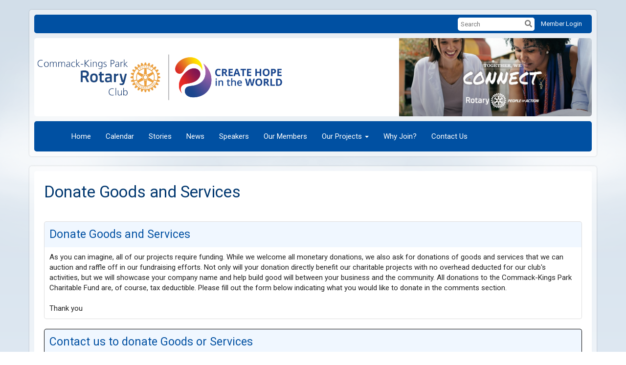

--- FILE ---
content_type: text/html
request_url: https://commackrotary.org/page/donate-goods-and-services
body_size: 15031
content:

<!DOCTYPE html>
<html xmlns="http://www.w3.org/1999/xhtml" lang="en-ca">
<head>
    <title>
    Donate Goods & Services | Rotary Club of Commack-Kings Park
</title>

<base href="https://commackrotary.org/" id="baseHref" />
<link rel="canonical" href="https://commackrotary.org/page/donate-goods-and-services" >
<meta charset="UTF-8">
<meta name="viewport" content="width=device-width, initial-scale=1">

<link href="https://globalassets.clubrunner.ca" rel="preconnect">
<link href="https://fonts.gstatic.com" rel="preconnect" crossorigin>
<link href="https://connect.facebook.net" rel="preconnect" crossorigin>
<link rel="shortcut icon" href='https://clubrunner.blob.core.windows.net/00000001746/Favicon/favicon.png?time=639042435806517526' />
<link rel="apple-touch-icon" sizes="57x57" href='https://clubrunner.blob.core.windows.net/00000001746/Favicon/macIcon.png?time=639042435806514357' />
<link rel="apple-touch-icon" sizes="114x114" href='https://clubrunner.blob.core.windows.net/00000001746/Favicon/macIcon.png?time=639042435806514357' />
<link rel="apple-touch-icon" sizes="72x72" href='https://clubrunner.blob.core.windows.net/00000001746/Favicon/macIcon.png?time=639042435806514357' />
<link rel="apple-touch-icon" sizes="144x144" href='https://clubrunner.blob.core.windows.net/00000001746/Favicon/macIcon.png?time=639042435806514357' />
<meta name="description" content="The Rotary Club of Commack-Kings Park, New York, USA was has been providing local, regional and international service since 1968.  We support the local community, the schools, the libraries, literacy projects, nutrition, veterans services, and various large scale projects ranging from clean water and Polio eradication around the world to putting up bus shelters and tended gardens in our local community.  Join Rotary today.  Visit the Commack Kings Park Rotary Club at the Bonwit Inn, every Tuesday at 12:15PM"><meta name="author" content="Alexander Paykin"><meta name="keywords" content="Commack, Kings Park, Rotary, Service, International, Meets Tuesdays at 12:15 pm, Humanitarian, Public Service, Local Service, Community Organization, Charity, Non Profit, End Polio, Clean Water, Education, Literacy, Commack High School, Kings Park High School, Interact, Club, Bonwit Inn"><!-- Global site tag (gtag.js) - Google Ads: 798542248 -->
<script async src="https://www.googletagmanager.com/gtag/js?id=AW-798542248"></script>
<script>
  window.dataLayer = window.dataLayer || [];
  function gtag(){dataLayer.push(arguments);}
  gtag('js', new Date());

  gtag('config', 'AW-798542248');
</script>

    <script type="text/javascript" src="https://globalassets.clubrunner.ca/scripts/ajax/libs/jquery/3.5.1/jquery-3.5.1.min.js?_=639011444009302786"></script>
    <script type="text/javascript" src="https://globalassets.clubrunner.ca/scripts/jquery-migrate/jquery-migrate-3.3.2.min.js?_=639011444009302786"></script>
    <script type="text/javascript" src="https://globalassets.clubrunner.ca/scripts/maskedinput/1.4.1/jquery.maskedinput.min.js?_=639011444009302786"></script>
    <script type="text/javascript" src="https://globalassets.clubrunner.ca/scripts/ajax/libs/jqueryui/1.12.1/jquery-ui.min.js?_=639011444009302786"></script>
    <script type="text/javascript" src="https://globalassets.clubrunner.ca/scripts/ajax/jquery.validate/1.13.1/jquery.validate.min.js?_=639011444009302786"></script>
<script type="text/javascript" src="https://globalassets.clubrunner.ca/scripts/ajax/mvc/4.0/jquery.validate.unobtrusive.min.js?_=639011444009302786"></script>
<script type="text/javascript" src="https://globalassets.clubrunner.ca/scripts/ie7json.min.js?_=639011444009302786" defer></script>
<script type="text/javascript" src="https://globalassets.clubrunner.ca/scripts/lazyload/lazyimage.min.js?_=639011444009302786" async></script>
<script type="text/javascript" src="https://globalassets.clubrunner.ca/scripts/ajax/libs/jquery.imagesloaded/4.1.2/imagesloaded.pkgd.min.js?_=639011444009302786"></script>
<link type="text/css" rel="stylesheet" href="https://globalassets.clubrunner.ca/scripts/fontawesome/latest/all.min.css?_=639011444009302786" media="print" onload="this.media='all'" />
<link type="text/css" rel="stylesheet" href="https://globalassets.clubrunner.ca/css/jquery/ui/1.12.1/themes/smoothness/jquery-ui.min.css?_=639011444009302786" media="print" onload="this.media='all'" />
     <link type="text/css" rel="stylesheet" href="https://globalassets.clubrunner.ca/templates/Classic-V4/Clouds/S1-Azure.dev.min.css?_=639011444009302786" />
    <link type="text/css" rel="stylesheet" href="https://globalassets.clubrunner.ca/templates/Classic-V4/Clouds/Clouds-media.min.css?_=639011444009302786" media="print" onload="this.media='all'" />
    <script type="text/javascript" src="https://globalassets.clubrunner.ca/scripts/bootstrap/3.4.1/bootstrap.min.js?_=639011444009302786"></script>
<script type="text/javascript" src="https://globalassets.clubrunner.ca/scripts/bootstrap/custom/message.tooltip.progress.min.js?_=639011444009302786" async></script>
    <script type="text/javascript" src="https://globalassets.clubrunner.ca/scripts/forms/forms.v2.min.js?_=639011444009302786" defer></script>
<script type="text/javascript" src="https://globalassets.clubrunner.ca/scripts/navbar/navbar.all.min.js?_=639011444009302786" async></script>
<script type="text/javascript" src="https://globalassets.clubrunner.ca/scripts/back.top.min.js?_=639011444009302786" defer></script>

     <script charset="utf-8" src="https://cdn.iframe.ly/embed.js?key=a28323fa94041abe8f6ae06645b5c3e1"></script>




    <script type="text/plain" data-category="functionality">        
        var appInsights=window.appInsights||function(a){
            function b(a){c[a]=function(){var b=arguments;c.queue.push(function(){c[a].apply(c,b)})}}var c={config:a},d=document,e=window;setTimeout(function(){var b=d.createElement("script");b.src=a.url||"https://az416426.vo.msecnd.net/scripts/a/ai.0.js",d.getElementsByTagName("script")[0].parentNode.appendChild(b)});try{c.cookie=d.cookie}catch(a){}c.queue=[];for(var f=["Event","Exception","Metric","PageView","Trace","Dependency"];f.length;)b("track"+f.pop());if(b("setAuthenticatedUserContext"),b("clearAuthenticatedUserContext"),b("startTrackEvent"),b("stopTrackEvent"),b("startTrackPage"),b("stopTrackPage"),b("flush"),!a.disableExceptionTracking){f="onerror",b("_"+f);var g=e[f];e[f]=function(a,b,d,e,h){var i=g&&g(a,b,d,e,h);return!0!==i&&c["_"+f](a,b,d,e,h),i}}return c
        }({
            instrumentationKey: "a70b77a5-af81-485f-9e2b-986a6d0efdf2"
        });

        window.appInsights=appInsights,appInsights.queue&&0===appInsights.queue.length&&appInsights.trackPageView();
    </script>



            <script type="text/plain" data-category="analytics">
                //_gaq.push(['_setAccount', 'UA-20854735-16']);
                //_gaq.push(['_trackPageview']);
                
                var _gaq = _gaq || [];
                _gaq.push(['b._setAccount', 'UA-32122512-2']);
                _gaq.push(['b._trackPageview']);
                $(function ()
                {
                    var ga = document.createElement('script');
                    ga.type = 'text/javascript';
                    ga.async = true;
                    ga.src = ('https:' == document.location.protocol ? 'https://ssl' : 'http://www') + '.google-analytics.com/ga.js';
                    var s = document.getElementsByTagName('script')[0];
                    s.parentNode.insertBefore(ga, s);
                });                
            </script>




    <link rel="stylesheet" href="https://globalassets.clubrunner.ca/scripts/cookieconsent-3.0.1/dist/cookieconsent.css?_=639011444009302786">

<script type="text/javascript" src='https://globalassets.clubrunner.ca/scripts/cookieconsent-3.0.1/dist/cookieconsent.umd.js?_=639011444009302786' async></script>

<script type="text/javascript">
    function clearAllCookies() {
        var cookies = document.cookie.split("; ");
        for (var c = 0; c < cookies.length; c++) {
            var d = window.location.hostname.split(".");
            while (d.length > 0) {
                var cookieBase = encodeURIComponent(cookies[c].split(";")[0].split("=")[0]) + '=; expires=Thu, 01-Jan-1970 00:00:01 GMT; domain=' + d.join('.') + ' ;path=';
                var p = location.pathname.split('/');
                document.cookie = cookieBase + '/';
                while (p.length > 0) {
                    document.cookie = cookieBase + p.join('/');
                    p.pop();
                };
                d.shift();
            }
        }
    }

    function getRootDomain() {
        const hostname = window.location.hostname;

        // Split the hostname into parts
        const parts = hostname.split('.').reverse();

        // If the hostname has at least two parts (e.g., "sub.example.com"),
        // return the top-level domain and the second-level domain
        if (parts.length >= 2) {
            let domain = parts[1] + '.' + parts[0]; // "example.com"

            // Handle cases with country code top-level domains (e.g., "example.co.uk")
            if (parts.length > 2 && parts[0].length === 2 && parts[1].length === 2) {
                domain = parts[2] + '.' + parts[1] + '.' + parts[0]; // "example.co.uk"
            }

            return domain;
        }

        // If the hostname doesn't have multiple parts, return it as is (e.g., "localhost")
        return hostname;
    }




            window.addEventListener("load", function () {
                // Check if the 'cc_cookie' exists
                if (!document.cookie.split(';').some((item) => item.trim().startsWith('cc_cookie'))) {
                    // Clear all cookies if 'cc_cookie' is not found
                    clearAllCookies();
                }


                CookieConsent.run({
                    guiOptions: {
                        consentModal: {
                            layout: 'box wide',
                            position: 'bottom left',
                            flipButtons: true,
                        }
                    },

                    cookie: {
                        name: 'cc_cookie',
                        domain: 'commackrotary.org' != '' ? 'commackrotary.org' : getRootDomain(),
                        path: '/',
                    },

                    onFirstConsent: onFirstConsent,
                    onConsent: onConsent,
                    onChange: onConsentChange,

                    revision: 0, // increment this number to force showing the consent modal again

                    categories: {
                        necessary: {
                            enabled: true,  // this category is enabled by default
                            readOnly: true  // this category cannot be disabled
                        },
                        functionality: {
                            enabled: false,    //To be in compliance we need to let the pre ticked off for non necessary cookies.
                            readOnly: false,
                            autoClear: {
                                cookies: [
                                    {
                                        name: 'ai_session',   // string: exact cookie name
                                    },
                                    {
                                        name: 'ai_session',   // string: exact cookie name
                                        domain: 'clubrunner.ca'
                                    },
                                    {
                                        name: 'ai_session',   // string: exact cookie name
                                        domain: 'membernova.com'
                                    },
                                    {
                                        name: 'ai_user',   // string: exact cookie name
                                    },
                                    {
                                        name: 'ai_user',   // string: exact cookie name
                                        domain: 'clubrunner.ca'
                                    },
                                    {
                                        name: 'ai_user',   // string: exact cookie name
                                        domain: 'membernova.com'
                                    },                                    
                                    {
                                        name: /^__unam/,   // regex: match all cookies starting with '_unam'                                        
                                    },
                                    {
                                        name: /^__unam/,   // regex: match all cookies starting with '_unam'
                                        domain: 'clubrunner.ca'
                                    },
                                    {
                                        name: /^__unam/,   // regex: match all cookies starting with '_unam'
                                        domain: 'membernova.com'
                                    },
                                ]
                            },
                        },
                        analytics: {
                            enabled: false,    //To be in compliance we need to let the pre ticked off for non necessary cookies.
                            //AutoClear just clear the cookies when user change the preferences, it doesnt control it automatically
                            autoClear: {
                                cookies: [
                                    // clear analytics cookies from top-level domain
                                    {
                                        name: /^_ga/,   // regex: match all cookies starting with '_ga'
                                        domain: 'clubrunner.ca'
                                    },
                                    {
                                        name: '_gid',   // string: exact cookie name
                                        domain: 'clubrunner.ca'
                                    },
                                    {
                                        name: /^_ga/,   // regex: match all cookies starting with '_ga'
                                        domain: 'membernova.com'
                                    },
                                    {
                                        name: '_gid',   // string: exact cookie name
                                        domain: 'membernova.com'
                                    },
                                    // clear analytics cookies from current subdomain
                                    {
                                        name: /^_ga/,   // regex: match all cookies starting with '_ga'                                        
                                    },
                                    {
                                        name: '_gid',   // string: exact cookie name                                        
                                    },
                                ]
                            },                           
                        },
                        advertising: {
                            enabled: false, //To be in compliance we need to let the pre ticked off for non necessary cookies.
                            readOnly: false
                        }
                    },

                    language: {
                        default: 'en',
                        translations: {
                            en: {
                                consentModal: {
                                    title: 'We Use Cookies',
                                    description: "We use cookies to improve your browsing experience, secure our platform, and analyze our traffic. For more information about what cookies we use and how, please review our <a href='http://commackrotary.org/cookie-policy'>Cookie Policy</a>. <br> {{revisionMessage}}",
                                    revisionMessage: 'We have updated our cookie policy. Please review the changes before continuing.', //This message will be shown when the revision is increased and the modal is displayed again
                                    acceptAllBtn: 'Accept All',
                                    acceptNecessaryBtn: 'Reject All',
                                    showPreferencesBtn: 'Manage Preferences',
                                    footer: `
                                        <a href='http://commackrotary.org/privacy-policy'>Privacy Statement</a>
                                        <a href='http://commackrotary.org/cookie-policy'>Cookie Policy</a>
                                    `
                                },
                                preferencesModal: {
                                    title: 'Manage Cookie Preferences',                                    
                                    acceptAllBtn: 'Accept All',
                                    acceptNecessaryBtn: 'Reject All',
                                    savePreferencesBtn: 'Save Preferences',
                                    closeIconLabel: 'Close',
                                    sections: [
                                        {
                                            title: 'Cookie Usage',
                                            description: 'We use cookies to optimize your experience, personalize content, and gather data to improve performance.'
                                        },
                                        {
                                            title: 'Strictly Necessary Cookies',
                                            description: 'These cookies are essential for the proper functioning of the website and cannot be disabled.',                                            
                                            linkedCategory: 'necessary'
                                        },
                                        {
                                            title: 'Functionality Cookies',
                                            description: 'These cookies collect information to enable enhanced functionality and personalization on our website. Without them, some or all services may not function properly. All of the data is anonymized and cannot be used to identify you.',
                                            linkedCategory: 'functionality'
                                        },
                                        {
                                            title: 'Performance &amp; Analytics Cookies',
                                            description: 'These cookies collect information about how you use our website so that we may improve the performance and track engagement. All of the data is anonymized and cannot be used to identify you.',
                                            linkedCategory: 'analytics'
                                        },
                                        {
                                            title: 'Advertisement Cookies',
                                            description: 'These cookies are used to provide visitors with customized advertisements based on the pages you visited previously and to analyze the effectiveness of the ad campaigns.',
                                            linkedCategory: 'advertising'
                                        },
                                        {
                                            title: 'Understanding Your Cookie Preferences',
                                            description: "If you have questions about your options or you need more information, please visit our <a href='http://commackrotary.org/cookie-policy'>Cookie Policy</a>."
                                        }
                                    ]
                                }
                            }
                        }
                    }
                });

            });

            function onFirstConsent() {                
                updateGtmGaConsent();
                updateUserConsent();
            }

            function onConsentChange() {                
                updateGtmGaConsent();
                updateUserConsent();
            }

            function onConsent() {
                //Attention this function is triggered every page load, if you want to get the consent when the user accept or revoked the cookies you have to use onConsentChange                
            }

            function updateGtmGaConsent() {               
                //TODO: Implement the logic to update the google tag manager consent

                //This was a test but it's not working 
                // let preferences = {
                //     analytics_storage: "denied",
                //     ad_storage: "denied",
                //     ad_user_data: "denied",
                //     ad_personalization: "denied"
                // };


                // CookieConsent.getUserPreferences().acceptedCategories.forEach(category => {
                //     if (category === 'analytics') {
                //         preferences.analytics_storage = "granted";
                //     }
                //     if (category === 'advertising') {
                //         preferences.ad_storage = "granted";
                //         preferences.ad_user_data = "granted";
                //         preferences.ad_personalization = "granted";
                //     }
                // });

                // if (preferences) {
                //     setTimeout(function () {
                        
                //         window.dataLayer = window.dataLayer || [];

                //         function gtag() {
                //             window.dataLayer.push(arguments);
                //         }

                //         gtag("consent", "update", preferences);

                //         console.log("gtag sent!");

                //         setTimeout(function () {
                //             window.location.reload();
                //         }, 1000);

                //     }, 1000);                 
                // }
            }

            function updateUserConsent(cookieConsent) {
                // Retrieve all the fields
                const cookie = CookieConsent.getCookie();
                const preferences = CookieConsent.getUserPreferences();

                // Prepare the content
                const userConsent = {
                    consentId: cookie.consentId,
                    revision: cookie.revision,
                    acceptType: preferences.acceptType,
                    acceptedCategories: preferences.acceptedCategories,
                    rejectedCategories: preferences.rejectedCategories
                };

                // Send the data to backend                
                fetch('/1746/cookie-policy/log', {
                    method: 'POST',
                    headers: {
                        'Content-Type': 'application/json'
                    },
                    body: JSON.stringify(userConsent)
                });

            }
        </script>

    
    
</head>

<body id="bodyContent">

    

    
<div id="fb-root"></div>

    <script>
              document.addEventListener('DOMContentLoaded', function () 
              {
                  document.querySelectorAll('fb\\:like, .fb-like, .fb_iframe_widget').forEach(el => el.style.display = 'none');
              });
    </script>
    <script type="text/plain" data-category="functionality">
        (function (d, s, id) {
        var js, fjs = d.getElementsByTagName(s)[0];
        if (d.getElementById(id)) return;
        js = d.createElement(s); js.id = id;
        js.src = "https://connect.facebook.net/en_US/all.js#xfbml=1";
        fjs.parentNode.insertBefore(js, fjs);
        } (document, 'script', 'facebook-jssdk'));
    </script>
    

    <div class="main-body-wrapper default custom-donate-goods-and-services">
            <header class="main-header-wrapper">
                

	<div class="login-band">
	    <div class="container">
	        <div class="loginbar">
	            

        	    <div class="login-area">
	                
    <div class="input-group search-bar">
        <span class="input-group-addon">
            <a onclick="doSearch()"><i class="fas fa-search"></i></a>
        </span>
        <input id="searchString" type="search" class="field-control search-string" placeholder="Search" aria-label="search">
        
    </div><!-- /input-group -->

<div class='loginArea2'>
    <div class="loginArea3">

            <span class="logout-link">
                <a href="https://portal.clubrunner.ca/1746/User/Login?OriginalUrl=qQ5hO4luVV/uYlJseKxcbex7wZOmHTYZb5/gXjDOsEZsOzGsvZl6p0M/Ac2bLGK2t3+N7w3u9sr8Tbb9UOBM7kykDTgGHm7gVuf+wZ3IWHk=">Member Login</a>
            </span>
    </div>
</div>

<script type="text/javascript">

    $(function () {
        $("#searchString").keyup(function (event) {
            if (event.keyCode == 13) {
                doSearch();
            }
        });
    });


    function doSearch() {
        var searchString = $("#searchString").val();

        searchString = replaceAll(searchString, ".", "-~0-");
        searchString = replaceAll(searchString, "%", "-~1-");
        searchString = replaceAll(searchString, "?", "-~2-");
        searchString = replaceAll(searchString, ":", "-~3-");
        searchString = replaceAll(searchString, "/", "-~4-");
        searchString = replaceAll(searchString, "+", "-~5-");
        searchString = replaceAll(searchString, "*", "-~6-");
        searchString = replaceAll(searchString, "&", "-~7-");
        searchString = replaceAll(searchString, "\"", "-~8-");

        searchString = encodeURIComponent(searchString);
        console.log(searchString);
        var redirectUrl = $('#baseHref').attr("href") + "Search/" + searchString;

        console.log(redirectUrl);

        window.location.href = redirectUrl;
    }

    //	function replaceAll(str, find, replace) {
    //	    return str.replace(new RegExp(find, 'g'), replace);
    //	}

    function replaceAll(str, search, replacement) {
        return str.split(search).join(replacement);
    };

    // Search focus
    $('#searchString').on('focus', function () {
        $('.input-group-addon').addClass('focus');
        $(this).addClass('active');
    });

    $('#searchString').on('focusout', function () {
        $('.input-group-addon').removeClass('focus');
    });
</script>

        	    </div>
	        </div>
	    </div>
	</div>

<div id="TraceInfo">
    
</div>                
                    
                        <div id="bannerContainer" class="bannerArea">
                            
<style>
    .banner-content {
        height: 160px;
    }
    .banner-logo {
        max-height: 160px;
    }

    .bannerArea .banner-content {
        height: calc(160px * 0.5);
    }
    .bannerArea .banner-content .banner-text .banner-text-size {
        width: calc(100% / 0.5);
        -webkit-transform: scale(0.5);
        -moz-transform: scale(0.5);
        -ms-transform: scale(0.5);
        -o-transform: scale(0.5);
        transform: scale(0.5);
        -webkit-transform-origin: 0 0;
        -moz-transform-origin: 0 0;
        -ms-transform-origin: 0 0;
        transform-origin: 0 0;
    }
    .bannerArea .banner-logo {
        max-height: 80px;
    }
    @media (min-width: 769px) {
        .bannerArea .banner-content {
            height: calc(160px * 0.8);
        }
        .bannerArea .banner-content .banner-text .banner-text-size {
            width: calc(100% / 0.8);
            -webkit-transform: scale(0.8);
            -moz-transform: scale(0.8);
            -ms-transform: scale(0.8);
            -o-transform: scale(0.8);
            transform: scale(0.8);
        }
        .bannerArea .banner-logo {
            max-height: 128px;
        }
    }
    @media (min-width: 992px) {
        .bannerArea .banner-content {
            height: calc(160px * 0.95);
        }
        .bannerArea .banner-content .banner-text .banner-text-size {
            width: calc(100% / 0.95);
            -webkit-transform: scale(0.95);
            -moz-transform: scale(0.95);
            -ms-transform: scale(0.95);
            -o-transform: scale(0.95);
            transform: scale(0.95);
        }
        .bannerArea .banner-logo {
            max-height: 152px;
        }
    }
    @media (min-width: 1200px) {
        .bannerArea .banner-content {
            height: 160px;
        }
        .bannerArea .banner-content .banner-text .banner-text-size {
            width: 100%;
            -webkit-transform: scale(1);
            -moz-transform: scale(1);
            -ms-transform: scale(1);
            -o-transform: scale(1);
            transform: scale(1);
        }
        .bannerArea .banner-logo {
            max-height: 160px;
        }
    }
    
</style>

<div class="banner-container banner-bg" style="max-height: 160px; height: 160px;  background-image:url(&#x27;https://clubrunner.blob.core.windows.net/00000001746/Banners/BackgroundImages/Facebook-Page-Cover--1-.png&#x27;);">
    <div class="banner-content banner-flex">
            <div id="leftLogo" class="left-logo" style="max-height: 160px;padding: 0px;">
                <div class="logo-container">  
                    <img class="banner-logo" src="https://clubrunner.blob.core.windows.net/00000001746/Images/CKP-Logo-2324--3-.png" alt="" />
                </div>
            </div>
        <div id="bannerText" class="banner-text">
            <div class="banner-text-size"></div>
        </div>
            <div id="rightLogo" class="right-logo" style="max-height: 160px;padding: 0px;">
                <div class="logo-container">  
                    <img class="banner-logo" src="https://clubrunner.blob.core.windows.net/00000001746/Images/POA_Banners_Digital_1600x350_EN_Connect-website(1).jpg" alt="" />
                </div>
            </div>
    </div>
</div>

<script>
    (function () {
        textAreaSize();
        window.onload = textAreaSize;
        window.onresize = textAreaSize;

        function textAreaSize() {
            var leftLogo = 0, rightLogo = 0, bannerText = document.getElementById("bannerText");
            if (document.getElementById("leftLogo")) {
                leftLogo = document.getElementById("leftLogo").offsetWidth;
            }
            if (document.getElementById("rightLogo")) {
                rightLogo = document.getElementById("rightLogo").offsetWidth;
            }

            bannerText.style.maxWidth = 'calc(100% - ' + (leftLogo + rightLogo) + 'px)';
        };
    })();

</script>

                        </div>
                    
                
                    
                        


<nav class="navbar navbar-default" aria-label="page navigation">
    <div class="container">
        <div class="navbar-header">
            <button type="button" class="navbar-toggle" data-toggle="collapse" data-target="#navbar" aria-expanded="false" aria-controls="navbar">
                <span class="sr-only">Toggle navigation</span>
                <span class="icon-bar"></span>
                <span class="icon-bar"></span>
                <span class="icon-bar"></span>
            </button>
                <a href="" class="navbar-brand" tabindex="-1">
                            <img src="https://clubrunner.blob.core.windows.net/00000000011/Images/RotaryWheel_Transp.png" alt="Commack-Kings Park logo" role="img" />
                </a>
        </div>
        <div class="navbar-collapse collapse" id="navbar" aria-expanded="true">
            <ul class="nav navbar-nav">
                <li class=""><a href=" " target="_self" title="Home" class="" tabindex="0">Home</a></li><li class=""><a href="events/calendar" target="_self" title="Calendar" class="" tabindex="0">Calendar</a></li><li class=""><a href="stories" target="_self" title="" class="" tabindex="0">Stories</a></li><li class=""><a href="stories" target="_self" title="News" class="" tabindex="0">News</a></li><li class=""><a href="speakers" target="_self" title="Speakers" class="" tabindex="0">Speakers</a></li><li class=""><a href="sitepage/meet-our-members" target="_self" title="" class="" tabindex="0">Our Members</a></li><li class="dropdown"><a class="dropdown-toggle" href="page/rotary-projects" target="_self" title="Click here to explore the current projects our Rotary Club is involved in." tabindex="0" aria-haspopup="true" aria-expanded="false">Our Projects<b class="caret" aria-hidden="true"></b></a><ul class="dropdown-menu"><li class=""><a href="page/projects-drinking-water" target="_self" title="" class="" tabindex="0">Clean Drinking Water</a></li><li class=""><a href="page/dictionary-project" target="_self" title="" class="" tabindex="0">Dictionary Project</a></li><li class=""><a href="page/food-drives" target="_self" title="" class="" tabindex="0">Food Drives</a></li><li class=""><a href="page/healing-garden" target="_self" title="" class="" tabindex="0">Healing Garden</a></li><li class=""><a href="page/commack-interact" target="_self" title="" class="" tabindex="0">Commack HS Interact</a></li><li class=""><a href="page/kings-park-interact" target="_self" title="" class="" tabindex="0">Kings Park HS Interact</a></li><li class=""><a href="page/hills-east-interact" target="_self" title="" class="" tabindex="0">Hills East Interact</a></li><li class=""><a href="page/donate-goods-and-services" target="_self" title="" class="" tabindex="0">Donate Goods and Services</a></li></ul></li><li class=""><a href="page/why-join" target="_self" title="Click here to find out more about Rotary and what your place in it can be..." class="" tabindex="0">Why Join?</a></li><li class=""><a href="singleemail/contactus" target="_self" title="" class="" tabindex="0">Contact Us</a></li>
            </ul>
        </div>
    </div>
</nav>
                    
            </header>
        <main class="main-content-wrapper page">
            <div class="main-content-wrapper-inner">
                


<div class="HomeContentWrapper">
    
<script type="text/javascript" src="https://globalassets.clubrunner.ca/scripts/uiblock/jquery.blockUI.min.js?_=639011444009302786" async></script>

<div style="display: none;" id="blockUiMessage">
    <div id="bulletinPublishing2"><i class="fas fa-spinner fa-spin"></i></div>
</div>

<script type="text/javascript">
    // Prevent multiple submit
    var canBlock = true;
    $(function ()
    {
        $('form').submit(function()
        {
            // Don't block UI on CkEditor5 EmbedMedia form submit.
            if (this.classList.contains('ck-media-form')) {
                return;
            }
            if (!canBlock)
            {
                return true;
            }
            else
                if ($("form").valid())
                {
                    blockUi();
                    return true;
                }
                else
                {
                    return false;
                }
        });
    });


    function blockUi()
    {
        $.blockUI(
            {
                theme: true,
                title: '',
                message: $("#blockUiMessage"),
                baseZ: 2000,
                draggable: false,
                onBlock: function() {
					$(".blockPage").addClass( "" )
				}

            });
    }

    function unBlockUi()
    {
        $.unblockUI();

    }


    function setNoBlock(){
        canBlock = false;
    }

    function setBlock() {
        canBlock = true;
    }
</script>
    <div class="content-wrapper">
        <header class="page-header contentHeaderBreadcrumb">
	        <div class="contentHeaderBreadcrumbWrap noad">
		        <div class="contentHeaderBreadcrumb2">
				        <h1 class="themeColorDark">Donate Goods and Services</h1>
		        </div>
	        </div>
        </header>
    </div>
		

<div class="OneColumn">
	<div class="middleColumn">
		<div class="PageWidget" style=" padding-top: 0px; padding-bottom: 0px; padding-left: 0px; padding-right: 0px;">
        <div class="boxContainer1 "><div class="boxContainer2"><div class="boxContainer3">
    <div class="MainWidgetWrapper CustomWidget">
                    <div class="boxHeaderContainer1 " style="">
                    <div class="boxHeaderContainer2" style="">
                        <div style="" class="h2 widget-title"> Donate Goods and Services</div>
                    </div>
                    </div>
                            <div class="boxContentCon1 " style=" ">
              <div style="">
                    <div class="WidgetWrapper">
                        
<div class="CustomWidgetBody">
    <div class="inlineEditor" contenteditable="false" id="bcw_e7e49f44-ac10-48c8-9860-1dd928c4b429" widgetId="e1309241-ea37-4c17-858c-1a18002a22a3" widgetDataId="e7e49f44-ac10-48c8-9860-1dd928c4b429" widgetName="Donate Goods and Services" widgetSystemName="CustomWidget" title="" ckeditortoolbarsname="CkEditorToolBarLight">
        <div>As you can imagine, all of our projects require funding. While we welcome all monetary donations, we also ask for donations of goods and services that we can auction and raffle off in our fundraising efforts. Not only will your donation directly benefit our charitable projects with no overhead deducted for our club's activities, but we will showcase your company name and help build good will between your business and the community. All donations to the Commack-Kings Park Charitable Fund are, of course, tax deductible. Please fill out the form below indicating what you would like to donate in the comments section.</div>

<div>&nbsp;</div>

<div>Thank you</div>

    </div>
</div>

                    </div>
                </div>
        </div>
    </div></div></div></div>
</div>
<div class="clearboth2">&nbsp;</div><section class="PageWidget" style="">
    <div class="boxContainer1">
        <div class="boxContainer2">
            <div class="MainWidgetWrapper contactUs">
                    <div class="boxHeaderContainer1 " style="border-left-color: #030303;border-right-color: #030303;border-top-color: #030303;">  
                        <div class="boxHeaderContainer2" style="">
                            <div class="h2 widget-title" style=""> Contact us to donate Goods or Services</div>
                        </div>
                    </div>
                <div class="boxContentCon1 " style="border-left-color: #030303;border-right-color: #030303;border-bottom-color: #030303;">
                    <div style="">
                        <div class="WidgetWrapper">
                            



<div class="ContactUsForm">
<form action="/0/Render/ContactUs%2FContactUs" class="" id="contactUsForm_68da3be1-986b-44d9-b7a1-09711601e903" method="post">        <legend>Enter your email address and the message you want to send.</legend>
<div class="validation-summary-valid" data-valmsg-summary="true"><ul><li style="display:none"></li>
</ul></div>        <div class="EmailMessageBody">
            <div id="contactUsForm_68da3be1-986b-44d9-b7a1-09711601e903_ErrorMessage" class="errorMessage">
            </div>
            <div class="FieldsAreRequired"><i class="field-required-icon"><span class="sr-only"></span></i> fields are required</div>
            <div class="row">
                <div class="field-group new-line">
                    <label class="field-required label-control mnds-padding mnds-size-xs-12" for="Name">Name</label>
                    <div class=" mnds-padding mnds-size-xs-12">
                        <input class="field-control field-required " id="contactUsForm_68da3be1-986b-44d9-b7a1-09711601e903_Name" name="Name" type="text" value="" /><span class="field-required" title="required"></span>
                    </div>
                </div>
                <div class="field-group new-line">
                    <label class="field-required label-control  mnds-padding mnds-size-xs-12" for="Email">Email</label>
                    <div class=" mnds-padding mnds-size-xs-12">
                        <input class="field-control field-required " id="contactUsForm_68da3be1-986b-44d9-b7a1-09711601e903_Email" name="Email" type="email" value="" /><span class="field-required" title="required"></span>
                    </div>
                </div>
                <div class="field-group new-line">
                    <label class="field-required label-control  mnds-padding mnds-size-xs-12" for="Comments">Comments</label>
                    <div class=" mnds-padding mnds-size-xs-12">
                        <textarea class="field-control field-required" data-val="true" data-val-length="The field Comments must be a string with a maximum length of 2000." data-val-length-max="2000" id="contactUsForm_68da3be1-986b-44d9-b7a1-09711601e903_Comments" maxlength="2000" name="Comments">
</textarea><span class="field-required" title="required"></span>
                    </div>
                </div>

                <div class="field-group new-line">
                    <div class="label-control mnds-padding mnds-size-xs-12 label-empty field-required"></div>
                    <div class="checkbox mnds-padding mnds-size-xs-12">
                        <div class="custom-control custom-checkbox field-required">
                            <input class="custom-control-input field-required" data-val="true" data-val-required="The EmailConsent field is required." id="contactUsForm_68da3be1-986b-44d9-b7a1-09711601e903_EmailConsent" name="EmailConsent" type="checkbox" value="true" />
                            <i class="fas-icon checkbox-icon custom-control-indicator" aria-hidden="true"></i>
                            <label class="field-required" for="contactUsForm_68da3be1-986b-44d9-b7a1-09711601e903_EmailConsent">I consent to the collection, storage, and use of my information by Rotary Club of Commack-Kings Park as described in this <a href="http://portal.clubrunner.ca/1746/privacy-policy" target="_blank">Privacy Policy</a>. I understand that I may receive emails, and can opt out at any time.</label>
                        </div>
                    </div>
                </div>

                <div class="field-group new-line">
                    <div for="" class="label-control mnds-padding mnds-size-xs-12">
                    </div>
                    <div class="ContactCaptcha mnds-padding mnds-size-xs-12">

                        


<div id="contactUsForm_68da3be1_986b_44d9_b7a1_09711601e903_contactUsWidgetCaptcha" class="recaptcha-container"></div>
<div class="help-block field-validation" id="contactUsForm_68da3be1_986b_44d9_b7a1_09711601e903_contactUsWidgetcaptchaRequiredError" style="display: none;">
    <span class="field-validation-error"><span>Please confirm you are not a robot.</span></span>
</div>

    <script src="https://www.google.com/recaptcha/api.js?onload=contactUsForm_68da3be1_986b_44d9_b7a1_09711601e903_contactUsWidgetRenderCaptchaCallback&render=explicit&hl=en-us" async defer></script>

<script type="text/javascript">

    $(window).on('load resize', function () {
        var thisCaptcha = $('#contactUsForm_68da3be1_986b_44d9_b7a1_09711601e903_contactUsWidgetCaptcha');
        resizeCaptcha(thisCaptcha);
    });

    var contactUsForm_68da3be1_986b_44d9_b7a1_09711601e903_contactUsWidgetCaptcha;
    var captchaProvided = false;
    var compactVersion = 'normal';

    if ('False' == 'True') {
        compactVersion = 'compact';
    }

    function contactUsForm_68da3be1_986b_44d9_b7a1_09711601e903_contactUsWidgetRenderCaptchaCallback()
    {
        grecaptcha.ready(function () {
            contactUsForm_68da3be1_986b_44d9_b7a1_09711601e903_contactUsWidgetCaptcha = grecaptcha.render('contactUsForm_68da3be1_986b_44d9_b7a1_09711601e903_contactUsWidgetCaptcha',
                {
                    'sitekey': '6LfO3wsUAAAAAOEI3Vyg2976WM4YY0XgSx_uPeit',
                    'callback': "contactUsForm_68da3be1_986b_44d9_b7a1_09711601e903_contactUsWidgetRecaptchaCallback",
                    'expired-callback': "contactUsForm_68da3be1_986b_44d9_b7a1_09711601e903_contactUsWidgetRecaptchaExpiredCallback",
                    'size': compactVersion
                });
            $(window).on('load', function () {
                $('iframe[title="recaptcha challenge"]').parent().addClass("recaptcha-challenge").parent().addClass("recaptcha-challenge-container");
            });
            $('#contactUsForm_68da3be1_986b_44d9_b7a1_09711601e903_contactUsWidgetCaptcha iframe').on('load', function () {
                resizeCaptcha('#contactUsForm_68da3be1_986b_44d9_b7a1_09711601e903_contactUsWidgetCaptcha');
            });
        });
    }

    function contactUsForm_68da3be1_986b_44d9_b7a1_09711601e903_contactUsWidgetRecaptchaCallback(token)
    {
        $("#contactUsForm_68da3be1-986b-44d9-b7a1-09711601e903_ReCaptchaClientToken").val(token);
        captchaProvided = true;
        $("#contactUsForm_68da3be1_986b_44d9_b7a1_09711601e903_contactUsWidgetcaptchaRequiredError").hide();
    }

    function contactUsForm_68da3be1_986b_44d9_b7a1_09711601e903_contactUsWidgetRecaptchaExpiredCallback()
    {
        $("#ClubRunner.Extensions.Models.ViewModels.HtmlHelpers.CaptchaHelpers.CaptchaViewModel.(ReCaptchaClientToken)").val("");
        captchaProvided = false;
        resizeCaptcha('#contactUsForm_68da3be1_986b_44d9_b7a1_09711601e903_contactUsWidgetCaptcha');
    }

    function RecaptchaReset(thisWidget) {
        grecaptcha.reset(contactUsForm_68da3be1_986b_44d9_b7a1_09711601e903_contactUsWidgetCaptcha);
        resizeCaptcha('#' + thisWidget + 'Captcha');
    }

    function resetCaptcha() {
        grecaptcha.reset(contactUsForm_68da3be1_986b_44d9_b7a1_09711601e903_contactUsWidgetCaptcha);
    }

    function checkCaptcha(thisForm)
    {
        var captchaValidation = "<li>Please confirm you are not a robot.</li>";

        if (!captchaProvided) {
            $("#contactUsForm_68da3be1_986b_44d9_b7a1_09711601e903_contactUsWidgetcaptchaRequiredError").show();
        }

        if (thisForm.valid()) {
            if (!captchaProvided) {
                if ($(thisForm).children('.validation-summary-valid').length) {
                    $(thisForm).children('.validation-summary-valid').toggleClass('validation-summary-valid validation-summary-errors');
                }
                $(thisForm).children('.validation-summary-errors').html('<ul>' + captchaValidation + '</ul>');

                return false;
            }
            thisForm.submit();
        }
        else {
            if (!captchaProvided) {
                $(thisForm).children('.validation-summary-errors').children('ul').append(captchaValidation);
            }
        }
    }

    function resizeCaptcha(thisCaptcha) {
        var width = $(thisCaptcha).width();
        var size = 304;

        if ('False' == 'True') {
            size = 164;
        }
        if (width < size) {
            var scale = width / size;
            var cssRule = '<style>#' + $(thisCaptcha).attr('id') + ' iframe {transform:scale(' + scale + ');-webkit-transform:scale(' + scale + ');transform-origin:0 0;-webkit-transform-origin:0 0;}' + '</style>';

            if ($('.contactUsForm_68da3be1_986b_44d9_b7a1_09711601e903_contactUsWidgetcaptcha-style').length) {
                $('.contactUsForm_68da3be1_986b_44d9_b7a1_09711601e903_contactUsWidgetcaptcha-style').html(cssRule);
            }
            else {
                $('body').prepend('<div class="contactUsForm_68da3be1_986b_44d9_b7a1_09711601e903_contactUsWidgetcaptcha-style">' + cssRule + '</div>');
            }
        }
        else {
            if ($('.contactUsForm_68da3be1_986b_44d9_b7a1_09711601e903_contactUsWidgetcaptcha-style').length) {
                $('.contactUsForm_68da3be1_986b_44d9_b7a1_09711601e903_contactUsWidgetcaptcha-style').html('');
            }
        }
    }

</script>
                    </div>
                </div>
            </div>
            <div class="floatRight">
                <input type="submit" name="contactUsForm_68da3be1-986b-44d9-b7a1-09711601e903_btnName" value="Send" class="btn btn-primary" onclick="submitIfAllOK('#contactUsForm_68da3be1-986b-44d9-b7a1-09711601e903'); return false;" disabled/>
            </div>
            <input id="EmailTo" name="EmailTo" type="hidden" value="4UUyzAC/WdqTWAhvi5pVdWW56RUIQNlUu4/nrq4O9OMJEU/oUdJDFbM5wZr9PwmA" />
            <input id="MyFormid" name="MyFormid" type="hidden" value="contactUsForm_68da3be1-986b-44d9-b7a1-09711601e903" />
            <input id="contactUsForm_68da3be1-986b-44d9-b7a1-09711601e903_ReCaptchaClientToken" name="ReCaptchaClientToken" type="hidden" value="" />
        </div>
<input name="__RequestVerificationToken" type="hidden" value="CfDJ8LADI3TrPVNOu3wZpxtKz-sniAH_pa93azGiSQJW2lRyqG9vi1_DF7Br_r2QMs-bYFJWzrm6Cm_T3t8ljLegFDnfFcUOO1cJg_FARPfeimJ8_TbG6b9DE2zkpxqUjQUgJUOPnKXg3SVk-FVmEPX01_o" /><input name="EmailConsent" type="hidden" value="false" /></form></div>
<script type="text/javascript">

    function submitIfAllOK($ThisForm) {
        var result = true;
        var fromName = $($ThisForm + "_Name").val();
        var fromEmail = $($ThisForm + "_Email").val();
        var fromComments = $($ThisForm + "_Comments").val();
        var emailConsent = $($ThisForm + "_EmailConsent").prop('checked');
        var captchaToken = $($ThisForm + "_ReCaptchaClientToken").val();

        $($ThisForm + "_ErrorMessage").html("");

        if (fromName == null || fromName == "") {
            $($ThisForm + "_ErrorMessage").html("<p>Name field is required.</p>");
            result = false;
        }

        if (fromEmail == null || fromEmail == "") {
            $($ThisForm + "_ErrorMessage").html($($ThisForm + "_ErrorMessage").html() + "<p>Email Address field is required.</p>");
            result = false;
        }
        else {
            if (!validateEmail(fromEmail)) {
                $($ThisForm + "_ErrorMessage").html($($ThisForm + "_ErrorMessage").html() + "<p>Email Address is incorrect.</p>");
                result = false;
            }
        }

        if (fromComments == null || fromComments == "") {
            $($ThisForm + "_ErrorMessage").html($($ThisForm + "_ErrorMessage").html() + "<p>Comments field is required.</p>");
            result = false;
        }

        if (!emailConsent) {
            $($ThisForm + "_ErrorMessage").html($($ThisForm + "_ErrorMessage").html() + "<p>Please select the checkbox to confirm you agree to receive email from us.</p>");
            result = false;
        }
        if (!$($ThisForm + "_ErrorMessage").html().length) {
            try {
                $.ajax({
                    url: "ContactUs/ValidateCaptcha",
                    type: "POST",
                    data: $($ThisForm).serialize(),
                    success: function (data) {
                        //alert("ErrorMessage=" + $("#ErrorMessage").html());
                        //alert("result=" + result.toString());
                        if (data.ReturnCode != 0) {
                            $($ThisForm + "_ErrorMessage").html($($ThisForm + "_ErrorMessage").html() + "<p>" + data.ReturnMessage + "</p>");
                            //alert(data.ReturnMessage);
                        }
                        if (data.ReturnCode == 0 && result) {
                            submitEmail($ThisForm);
                        }
                        else {
                            //Recaptcha.reload();
                            //$($ThisForm + "_CaptchaImg").attr("src", '/1746/SimpleCaptcha/Show?t='+(new Date()).getTime());
                            RecaptchaReset("contactUsForm_68da3be1_986b_44d9_b7a1_09711601e903_contactUsWidget");
                        }
                    },
                    error: function (jqXhr, textStatus, errorThrown) {
                        alert("Error '" + jqXhr.status + "' (textStatus: '" + textStatus + "', errorThrown: '" + errorThrown + "')");
                    }
                });
            }
            catch (exception) {
                $($ThisForm + "_ErrorMessage").html($($ThisForm + "_ErrorMessage").html() + "<p>" + exception.Message + "</p>");
            }
        }
        else if (captchaToken == null || captchaToken == "") {
            $($ThisForm + "_ErrorMessage").html($($ThisForm + "_ErrorMessage").html() + "<p>Please confirm you are not a robot.</p>");
        }

        return result;
    }

    function submitEmail($ThisForm) {
        try {
            $.ajax({
                url: "ContactUs/ContactUs",
                type: "POST",
                data: $($ThisForm).serialize(),
                success: function (data) {
                    $($ThisForm + "_ErrorMessage").html($($ThisForm + "_ErrorMessage").html() + "<p>" + data.ReturnMessage + "</p>");
                    //                alert(data.ReturnMessage);
                    if (data.ReturnCode == 0) {
                        $($ThisForm + "_Name").val("");
                        $($ThisForm + "_Email").val("");
                        $($ThisForm + "_Comments").val("");
                        $($ThisForm + "_CaptchaValue").val("");
                        $($ThisForm + "_EmailConsent").prop('checked', false);
                    }
                	//Recaptcha.reload();
                    //$($ThisForm + "_CaptchaImg").attr("src", '/1746/SimpleCaptcha/Show?t='+(new Date()).getTime());
                    RecaptchaReset("contactUsForm_68da3be1_986b_44d9_b7a1_09711601e903_contactUsWidget");
                },
                error: function (jqXhr, textStatus, errorThrown) {
                    alert("Error '" + jqXhr.status + "' (textStatus: '" + textStatus + "', errorThrown: '" + errorThrown + "')");
                }
            });
        }
        catch (exception) {
            $($ThisForm + "_ErrorMessage").html($($ThisForm + "_ErrorMessage").html() + "<p>" + exception.Message + "</p>");
        }
    }

    function validateEmail(email) {
    	var re = /^(?:[a-zA-Z0-9!#$%&'*+/=?^_`{|}~-]+(?:\.[a-zA-Z0-9!#$%&'*+/=?^_`{|}~-]+)*|"(?:[\x01-\x08\x0b\x0c\x0e-\x1f\x21\x23-\x5b\x5d-\x7f]|\\[\x01-\x09\x0b\x0c\x0e-\x7f])*")@(?:(?:[a-zA-Z0-9](?:[a-zA-Z0-9-]*[a-zA-Z0-9])?\.)+[a-zA-Z0-9](?:[a-zA-Z0-9-]*[a-zA-Z0-9])?|\[(?:(?:25[0-5]|2[0-4][0-9]|[01]?[0-9][0-9]?)\.){3}(?:25[0-5]|2[0-4][0-9]|[01]?[0-9][0-9]?|[a-zA-Z0-9-]*[a-zA-Z0-9]:(?:[\x01-\x08\x0b\x0c\x0e-\x1f\x21-\x5a\x53-\x7f]|\\[\x01-\x09\x0b\x0c\x0e-\x7f])+)\])$/;
        return re.test(email);
    }

    $("#contactUsForm_68da3be1-986b-44d9-b7a1-09711601e903_EmailConsent").change(function () {
        if (this.checked) {
            $("input[name='contactUsForm_68da3be1-986b-44d9-b7a1-09711601e903_btnName']").prop('disabled', false);
        }
        else {
            $("input[name='contactUsForm_68da3be1-986b-44d9-b7a1-09711601e903_btnName']").prop('disabled', true);
        }
    });

</script>
 
                        </div>
                    </div>
                </div>
            </div>
        </div>
    </div>
</section>
<section class="PageWidget" style="">
    <div class="boxContainer1NoFrameNoBorder">
        <div class="boxContainer2NoFrameNoBorder">
            <div class="MainWidgetWrapper AdvertisementHomePage">
                <div class="WidgetNoBorder " style="">
                    <div style="">
                        <div class="WidgetWrapper">
                            

<script type="text/javascript">
	var advertisementIds = [];

	

				advertisementIds.push( 'fb81e495-9d2a-4e06-8f65-63786fb76fcb' )
			
				advertisementIds.push( '392c5dcc-be3d-489e-ada3-6ab248aacfdd' )
			
				advertisementIds.push( 'dab4ad7d-ea3f-456b-829c-67ef687163ab' )
			
				advertisementIds.push( '57462a90-b940-468d-a87f-2b78a1d3b0bd' )
			
				advertisementIds.push( '32a403d7-9ac6-4207-aa35-bfae34b7d2a3' )
			
				advertisementIds.push( 'c4d34eda-3772-4715-a414-315d7f7f4694' )
			
				advertisementIds.push( 'b26fa236-0d0b-4ec0-b02f-1c88a9e67ac3' )
			
				advertisementIds.push( '90d1f981-e72f-414d-86ba-02b5a19bf080' )
			
				advertisementIds.push( '4d69ebcb-7a41-42c8-b981-921c8b69b2ed' )
			
				advertisementIds.push( '16976d9f-63fa-46bc-86c6-3b0c9c371400' )
			
				advertisementIds.push( 'd09abb01-614a-4a7e-bd5a-b10909c91232' )
			
				advertisementIds.push( 'ec9b3615-0c3a-4aaf-8b08-4411a05de8cb' )
			
				advertisementIds.push( '6f8a76e2-31a4-4beb-875b-e4cfca7521ff' )
			
				advertisementIds.push( 'a11c4e31-4bf2-4902-90a4-30616298bc2b' )
			
	$(
		function() 
		{
			var randno = Math.floor ( Math.random() * advertisementIds.length );
			$("#AdvertisementHomePageRotator #div_cra_" + advertisementIds[randno]).show();
		}
	);
</script>

	<div id="AdvertisementHomePageRotator" class="AdvertisementHomePageRotator">
        <div class="advertisementHomePageItemContainer1" id="div_cra_fb81e495-9d2a-4e06-8f65-63786fb76fcb" style="display:none;">
            <div class="advertisementHomePageItemContainer2">
				<div class="advertisementHomePageItemContainer3">
					<a href="Advertisement/Click?AdvertisementId=fb81e495-9d2a-4e06-8f65-63786fb76fcb&AdvertisementUrl=http://www.bestclubsupplies.com/Rotary-Lapel-Pins/departments/61/" target="_blank" style="background: none;">  
						<center>
							<img class="lazy-img" loading="lazy" data-src="https://clubrunner.blob.core.windows.net/00000000000/Ad/11/05406b47-b512-4a39-a5de-1e48cabfbfd9/fb81e495-9d2a-4e06-8f65-63786fb76fcb/ClubRunner%20-%20Target%20Ad%20(Pins).png" style="border: 0; margin: 0 0 0 0; padding: 0 0 0 0; width: 180px; height: 56px;" width="180px" height="56px" alt="Advertisement for Russell Hampton" />
						</center>
					</a>
				</div>
            </div>
		</div>   
        <div class="advertisementHomePageItemContainer1" id="div_cra_392c5dcc-be3d-489e-ada3-6ab248aacfdd" style="display:none;">
            <div class="advertisementHomePageItemContainer2">
				<div class="advertisementHomePageItemContainer3">
					<a href="Advertisement/Click?AdvertisementId=392c5dcc-be3d-489e-ada3-6ab248aacfdd&AdvertisementUrl=http://www.bestclubsupplies.com/Rotary-Club-District-Supplies/departments/33/" target="_blank" style="background: none;">  
						<center>
							<img class="lazy-img" loading="lazy" data-src="https://clubrunner.blob.core.windows.net/00000000000/Ad/11/05406b47-b512-4a39-a5de-1e48cabfbfd9/392c5dcc-be3d-489e-ada3-6ab248aacfdd/ClubSupplies.jpg" style="border: 0; margin: 0 0 0 0; padding: 0 0 0 0; width: 180px; height: 56px;" width="180px" height="56px" alt="Advertisement for Russell Hampton" />
						</center>
					</a>
				</div>
            </div>
		</div>   
        <div class="advertisementHomePageItemContainer1" id="div_cra_dab4ad7d-ea3f-456b-829c-67ef687163ab" style="display:none;">
            <div class="advertisementHomePageItemContainer2">
				<div class="advertisementHomePageItemContainer3">
					<a href="Advertisement/Click?AdvertisementId=dab4ad7d-ea3f-456b-829c-67ef687163ab&AdvertisementUrl=http://www.bestclubsupplies.com/Rotary-Awards-Plaques/departments/81/" target="_blank" style="background: none;">  
						<center>
							<img class="lazy-img" loading="lazy" data-src="https://clubrunner.blob.core.windows.net/00000000000/Ad/11/05406b47-b512-4a39-a5de-1e48cabfbfd9/dab4ad7d-ea3f-456b-829c-67ef687163ab/Awards.jpg" style="border: 0; margin: 0 0 0 0; padding: 0 0 0 0; width: 180px; height: 56px;" width="180px" height="56px" alt="Advertisement for Russell Hampton" />
						</center>
					</a>
				</div>
            </div>
		</div>   
        <div class="advertisementHomePageItemContainer1" id="div_cra_57462a90-b940-468d-a87f-2b78a1d3b0bd" style="display:none;">
            <div class="advertisementHomePageItemContainer2">
				<div class="advertisementHomePageItemContainer3">
					<a href="Advertisement/Click?AdvertisementId=57462a90-b940-468d-a87f-2b78a1d3b0bd&AdvertisementUrl=http://www.bestclubsupplies.com/Rotary-Trading-Banners/products/96/" target="_blank" style="background: none;">  
						<center>
							<img class="lazy-img" loading="lazy" data-src="https://clubrunner.blob.core.windows.net/00000000000/Ad/11/05406b47-b512-4a39-a5de-1e48cabfbfd9/57462a90-b940-468d-a87f-2b78a1d3b0bd/TradingBanners.jpg" style="border: 0; margin: 0 0 0 0; padding: 0 0 0 0; width: 180px; height: 56px;" width="180px" height="56px" alt="Advertisement for Russell Hampton" />
						</center>
					</a>
				</div>
            </div>
		</div>   
        <div class="advertisementHomePageItemContainer1" id="div_cra_32a403d7-9ac6-4207-aa35-bfae34b7d2a3" style="display:none;">
            <div class="advertisementHomePageItemContainer2">
				<div class="advertisementHomePageItemContainer3">
					<a href="Advertisement/Click?AdvertisementId=32a403d7-9ac6-4207-aa35-bfae34b7d2a3&AdvertisementUrl=http://www.bestclubsupplies.com/Rotary-Customized-Items/products/191/" target="_blank" style="background: none;">  
						<center>
							<img class="lazy-img" loading="lazy" data-src="https://clubrunner.blob.core.windows.net/00000000000/Ad/11/05406b47-b512-4a39-a5de-1e48cabfbfd9/32a403d7-9ac6-4207-aa35-bfae34b7d2a3/TradingBanners.jpg" style="border: 0; margin: 0 0 0 0; padding: 0 0 0 0; width: 180px; height: 56px;" width="180px" height="56px" alt="Advertisement for Russell Hampton" />
						</center>
					</a>
				</div>
            </div>
		</div>   
        <div class="advertisementHomePageItemContainer1" id="div_cra_c4d34eda-3772-4715-a414-315d7f7f4694" style="display:none;">
            <div class="advertisementHomePageItemContainer2">
				<div class="advertisementHomePageItemContainer3">
					<a href="Advertisement/Click?AdvertisementId=c4d34eda-3772-4715-a414-315d7f7f4694&AdvertisementUrl=http://shop.clubsupplies.com/departments.asp?dept=31" target="_blank" style="background: none;">  
						<center>
							<img class="lazy-img" loading="lazy" data-src="https://clubrunner.blob.core.windows.net/00000000000/Ad/11/05406b47-b512-4a39-a5de-1e48cabfbfd9/c4d34eda-3772-4715-a414-315d7f7f4694/ClubSupplies.jpg" style="border: 0; margin: 0 0 0 0; padding: 0 0 0 0; width: 180px; height: 56px;" width="180px" height="56px" alt="Advertisement for Russell Hampton" />
						</center>
					</a>
				</div>
            </div>
		</div>   
        <div class="advertisementHomePageItemContainer1" id="div_cra_b26fa236-0d0b-4ec0-b02f-1c88a9e67ac3" style="display:none;">
            <div class="advertisementHomePageItemContainer2">
				<div class="advertisementHomePageItemContainer3">
					<a href="Advertisement/Click?AdvertisementId=b26fa236-0d0b-4ec0-b02f-1c88a9e67ac3&AdvertisementUrl=http://shop.clubsupplies.com/departments.asp?dept=8" target="_blank" style="background: none;">  
						<center>
							<img class="lazy-img" loading="lazy" data-src="https://clubrunner.blob.core.windows.net/00000000000/Ad/11/05406b47-b512-4a39-a5de-1e48cabfbfd9/b26fa236-0d0b-4ec0-b02f-1c88a9e67ac3/ClubSupplies.jpg" style="border: 0; margin: 0 0 0 0; padding: 0 0 0 0; width: 180px; height: 56px;" width="180px" height="56px" alt="Advertisement for Russell Hampton" />
						</center>
					</a>
				</div>
            </div>
		</div>   
        <div class="advertisementHomePageItemContainer1" id="div_cra_90d1f981-e72f-414d-86ba-02b5a19bf080" style="display:none;">
            <div class="advertisementHomePageItemContainer2">
				<div class="advertisementHomePageItemContainer3">
					<a href="Advertisement/Click?AdvertisementId=90d1f981-e72f-414d-86ba-02b5a19bf080&AdvertisementUrl=http://shop.clubsupplies.com/departments.asp?dept=113" target="_blank" style="background: none;">  
						<center>
							<img class="lazy-img" loading="lazy" data-src="https://clubrunner.blob.core.windows.net/00000000000/Ad/11/05406b47-b512-4a39-a5de-1e48cabfbfd9/90d1f981-e72f-414d-86ba-02b5a19bf080/ClubSupplies.jpg" style="border: 0; margin: 0 0 0 0; padding: 0 0 0 0; width: 180px; height: 56px;" width="180px" height="56px" alt="Advertisement for Russell Hampton" />
						</center>
					</a>
				</div>
            </div>
		</div>   
        <div class="advertisementHomePageItemContainer1" id="div_cra_4d69ebcb-7a41-42c8-b981-921c8b69b2ed" style="display:none;">
            <div class="advertisementHomePageItemContainer2">
				<div class="advertisementHomePageItemContainer3">
					<a href="Advertisement/Click?AdvertisementId=4d69ebcb-7a41-42c8-b981-921c8b69b2ed&AdvertisementUrl=http://shop.clubsupplies.com/departments.asp?dept=54" target="_blank" style="background: none;">  
						<center>
							<img class="lazy-img" loading="lazy" data-src="https://clubrunner.blob.core.windows.net/00000000000/Ad/11/05406b47-b512-4a39-a5de-1e48cabfbfd9/4d69ebcb-7a41-42c8-b981-921c8b69b2ed/ClubSupplies.jpg" style="border: 0; margin: 0 0 0 0; padding: 0 0 0 0; width: 180px; height: 56px;" width="180px" height="56px" alt="Advertisement for Russell Hampton" />
						</center>
					</a>
				</div>
            </div>
		</div>   
        <div class="advertisementHomePageItemContainer1" id="div_cra_16976d9f-63fa-46bc-86c6-3b0c9c371400" style="display:none;">
            <div class="advertisementHomePageItemContainer2">
				<div class="advertisementHomePageItemContainer3">
					<a href="Advertisement/Click?AdvertisementId=16976d9f-63fa-46bc-86c6-3b0c9c371400&AdvertisementUrl=http://shop.clubsupplies.com/departments.asp?dept=90" target="_blank" style="background: none;">  
						<center>
							<img class="lazy-img" loading="lazy" data-src="https://clubrunner.blob.core.windows.net/00000000000/Ad/11/05406b47-b512-4a39-a5de-1e48cabfbfd9/16976d9f-63fa-46bc-86c6-3b0c9c371400/ClubSupplies.jpg" style="border: 0; margin: 0 0 0 0; padding: 0 0 0 0; width: 180px; height: 56px;" width="180px" height="56px" alt="Advertisement for Russell Hampton" />
						</center>
					</a>
				</div>
            </div>
		</div>   
        <div class="advertisementHomePageItemContainer1" id="div_cra_d09abb01-614a-4a7e-bd5a-b10909c91232" style="display:none;">
            <div class="advertisementHomePageItemContainer2">
				<div class="advertisementHomePageItemContainer3">
					<a href="Advertisement/Click?AdvertisementId=d09abb01-614a-4a7e-bd5a-b10909c91232&AdvertisementUrl=http://site.clubrunner.ca" target="_blank" style="background: none;">  
						<center>
							<img class="lazy-img" loading="lazy" data-src="https://clubrunner.blob.core.windows.net/00000000000/Ad/11/e4ecb97d-ca5a-4ded-840d-60eb528ad3d8/d09abb01-614a-4a7e-bd5a-b10909c91232/Rotary%20Software%20for%20Clubs%20and%20Districts-01.png" style="border: 0; margin: 0 0 0 0; padding: 0 0 0 0; width: 180px; height: 56px;" width="180px" height="56px" alt="Advertisement for ClubRunner" />
						</center>
					</a>
				</div>
            </div>
		</div>   
        <div class="advertisementHomePageItemContainer1" id="div_cra_ec9b3615-0c3a-4aaf-8b08-4411a05de8cb" style="display:none;">
            <div class="advertisementHomePageItemContainer2">
				<div class="advertisementHomePageItemContainer3">
					<a href="Advertisement/Click?AdvertisementId=ec9b3615-0c3a-4aaf-8b08-4411a05de8cb&AdvertisementUrl=https://site.clubrunner.ca/page/mobile" target="_blank" style="background: none;">  
						<center>
							<img class="lazy-img" loading="lazy" data-src="https://clubrunner.blob.core.windows.net/00000000000/Ad/11/e4ecb97d-ca5a-4ded-840d-60eb528ad3d8/ec9b3615-0c3a-4aaf-8b08-4411a05de8cb/MobileApp-01-01.png" style="border: 0; margin: 0 0 0 0; padding: 0 0 0 0; width: 180px; height: 56px;" width="180px" height="56px" alt="Advertisement for ClubRunner" />
						</center>
					</a>
				</div>
            </div>
		</div>   
        <div class="advertisementHomePageItemContainer1" id="div_cra_6f8a76e2-31a4-4beb-875b-e4cfca7521ff" style="display:none;">
            <div class="advertisementHomePageItemContainer2">
				<div class="advertisementHomePageItemContainer3">
					<a href="Advertisement/Click?AdvertisementId=6f8a76e2-31a4-4beb-875b-e4cfca7521ff&AdvertisementUrl=https://site.clubrunner.ca/Page/rotary" target="_blank" style="background: none;">  
						<center>
							<img class="lazy-img" loading="lazy" data-src="https://clubrunner.blob.core.windows.net/00000000000/Ad/11/e4ecb97d-ca5a-4ded-840d-60eb528ad3d8/6f8a76e2-31a4-4beb-875b-e4cfca7521ff/Official%20Licensee%20Ad-01.png" style="border: 0; margin: 0 0 0 0; padding: 0 0 0 0; width: 180px; height: 56px;" width="180px" height="56px" alt="Advertisement for ClubRunner" />
						</center>
					</a>
				</div>
            </div>
		</div>   
        <div class="advertisementHomePageItemContainer1" id="div_cra_a11c4e31-4bf2-4902-90a4-30616298bc2b" style="display:none;">
            <div class="advertisementHomePageItemContainer2">
				<div class="advertisementHomePageItemContainer3">
					<a href="Advertisement/Click?AdvertisementId=a11c4e31-4bf2-4902-90a4-30616298bc2b&AdvertisementUrl=https://site.clubrunner.ca/mobile" target="_blank" style="background: none;">  
						<center>
							<img class="lazy-img" loading="lazy" data-src="https://clubrunner.blob.core.windows.net/00000000000/Ad/11/748f896c-400b-4f77-8bc2-4de63b92aff2/a11c4e31-4bf2-4902-90a4-30616298bc2b/MobileApp2-01.png" style="border: 0; margin: 0 0 0 0; padding: 0 0 0 0; width: 180px; height: 56px;" width="180px" height="56px" alt="Advertisement for ClubRunner Mobile" />
						</center>
					</a>
				</div>
            </div>
		</div>   
	</div>

                        </div>
                    </div>
                </div>
            </div>
        </div>
    </div>
</section>


	</div>
</div>
<div style="clear: both; height:1px;"></div>

</div>



                
            </div>


        </main>

            <footer class="footer-band">
                <div class="footer-inner">                    
                        
                            
                                <div id="footerContainer1">
    <div class="footerDecoration">
    </div>
    <div id="footerContainer2">
        <div id="footerContainer3">
            <div id="footerContainer4"><div class="WebsiteFooter footer-list-display S1-Azure Clouds">
	<div class="container">
		<div class="website-footer">
			<div class="CKeditorTemplates"><div style="text-align: center;"><img alt="" height="268" src="https://clubrunner.blob.core.windows.net/00000001746/Images/Rotary-People-of-Action.jpg" style="border-style:solid; border-width:0px" width="1253" /></div><table align="center" style="width:100%"><colgroup><col style="width: 33%" /><col style="width: 33%" /><col style="width: 33%" /></colgroup><tbody><tr><td style="padding: 5px; width: 40%;"><h3 style="text-align: center;">Club Officers</h3><div style="text-align: center;"><a href="mailto:jmaioranadavis@commackrotary.org" target="_blank">Joanne Maiorana-Davis</a> - President</div><div style="text-align: center;"><a href="mailto:alexander@paykinlaw.net" target="_blank">Alexander Paykin</a> - Vice President</div><div style="text-align: center;"><a href="http://portal.clubrunner.ca/1746/SingleEmail/Send?MemberId=OBRwcdf9JcBDBmgGwgo5Tw==">David Ardam</a>&nbsp;-&nbsp;Executive Secretary</div><div style="text-align: center;"><a href="mailto:dlombardo@commackrotary.org" target="_blank">David Lombardo</a> -&nbsp;Secretary</div><div style="text-align: center;"><a href="mailto:dmiller@commackrotary.org">David Miller</a>&nbsp;-&nbsp;Treasurer</div></td><td style="padding: 5px 5px 5px 5px"><h3 style="text-align: center;">Rotary Address</h3><p style="text-align: center;">The Rotary&nbsp;Club of&nbsp;Commack-Kings Park<br />P.O. Box 96<br />Veterans Memorial Highway<br />Commack, NY&nbsp; 11725</p></td><td style="padding: 5px 5px 5px 5px"><h3 style="text-align: center;">Contact</h3><div style="text-align: center;">Website Admin</div><div style="text-align: center;"><a href="mailto:info@commackrotary.org" target="_blank">info</a><a href="mailto:apaykin@commackrotary.org" target="_blank">@commackrotary.org</a></div><div style="text-align: center;">&nbsp;</div></td></tr></tbody></table></div>
		</div>
	</div>
</div>
				


<div class="system-footer">
    <div class="container">
        <a id="editContentLink" href="#" target="_blank" style="display: none;" class="edit-page" title="Edit this page">
            <div class="edit-page-block pulse-icon pulse-once">
                <span class="sr-only">Edit this page</span>
                <i class="fas fa-pencil-alt" aria-hidden="true"></i>
            </div>
        </a>
        <div id="rights">
            <div id="rights2">
                Powered by <a href="http://www.clubrunner.ca">ClubRunner</a> &copy; 2002&ndash;2026&nbsp; All rights reserved.
                <br />
                <a href='privacy-policy'>Privacy Statement</a>

                        | <a href='cookie-policy'>Cookie Policy</a>
                                    | <a target="_blank" href="https://www.clubrunnersupport.com">Online Help</a> | <a target="_blank" href="https://links.myclubrunner.com/system-requirements">System Requirements</a>                
            </div>
        </div>
    </div>
</div>





                <div id="TraceInfoFooter">
                    
                </div>
            </div>
        </div>
    </div>
</div>

                            
                    

                </div>
            </footer>
            <div id="backToTopContainer"></div>
        <script type="text/javascript" async>

            // $(window).load(function () {
            //     var contentSize = function () {
            //         var $windowHeight = $('.main-content-wrapper').height();
            //         $('.HomeContentWrapper').css("min-height", $windowHeight);
            //     };
            //     contentSize();
            //     $(window).resize(contentSize);
            // });

            $(window).on('load scroll resize', function () {
                if (typeof showBackTopBtn === 'function') {
                    showBackTopBtn();
                }
            });

            $(function () {
                $('.focusItem').focus();

                $.ajaxSetup({
                    // Disable caching of AJAX responses
                    cache: false
                });

                // Setup edit link
            });
        </script>
    </div>


            <script>
                document.querySelectorAll( 'oembed[url]' ).forEach( element => 
                {
                    //console.log('processing element ' + element);
                    iframely.load( element, element.attributes.url.value );
                } );
            </script>
        
    <span style="display: none" app-type="appservice" app-name="crportal" branch="refs/heads/production" revision="e5799c505d6dbebf57054aa0f6246db5b2914778" revision-date="13 Jan 2026 20:55"></span>
</body>
</html>

--- FILE ---
content_type: text/html; charset=utf-8
request_url: https://www.google.com/recaptcha/api2/anchor?ar=1&k=6LfO3wsUAAAAAOEI3Vyg2976WM4YY0XgSx_uPeit&co=aHR0cHM6Ly9jb21tYWNrcm90YXJ5Lm9yZzo0NDM.&hl=en&v=PoyoqOPhxBO7pBk68S4YbpHZ&size=normal&anchor-ms=20000&execute-ms=30000&cb=ffv8g99rlcha
body_size: 49427
content:
<!DOCTYPE HTML><html dir="ltr" lang="en"><head><meta http-equiv="Content-Type" content="text/html; charset=UTF-8">
<meta http-equiv="X-UA-Compatible" content="IE=edge">
<title>reCAPTCHA</title>
<style type="text/css">
/* cyrillic-ext */
@font-face {
  font-family: 'Roboto';
  font-style: normal;
  font-weight: 400;
  font-stretch: 100%;
  src: url(//fonts.gstatic.com/s/roboto/v48/KFO7CnqEu92Fr1ME7kSn66aGLdTylUAMa3GUBHMdazTgWw.woff2) format('woff2');
  unicode-range: U+0460-052F, U+1C80-1C8A, U+20B4, U+2DE0-2DFF, U+A640-A69F, U+FE2E-FE2F;
}
/* cyrillic */
@font-face {
  font-family: 'Roboto';
  font-style: normal;
  font-weight: 400;
  font-stretch: 100%;
  src: url(//fonts.gstatic.com/s/roboto/v48/KFO7CnqEu92Fr1ME7kSn66aGLdTylUAMa3iUBHMdazTgWw.woff2) format('woff2');
  unicode-range: U+0301, U+0400-045F, U+0490-0491, U+04B0-04B1, U+2116;
}
/* greek-ext */
@font-face {
  font-family: 'Roboto';
  font-style: normal;
  font-weight: 400;
  font-stretch: 100%;
  src: url(//fonts.gstatic.com/s/roboto/v48/KFO7CnqEu92Fr1ME7kSn66aGLdTylUAMa3CUBHMdazTgWw.woff2) format('woff2');
  unicode-range: U+1F00-1FFF;
}
/* greek */
@font-face {
  font-family: 'Roboto';
  font-style: normal;
  font-weight: 400;
  font-stretch: 100%;
  src: url(//fonts.gstatic.com/s/roboto/v48/KFO7CnqEu92Fr1ME7kSn66aGLdTylUAMa3-UBHMdazTgWw.woff2) format('woff2');
  unicode-range: U+0370-0377, U+037A-037F, U+0384-038A, U+038C, U+038E-03A1, U+03A3-03FF;
}
/* math */
@font-face {
  font-family: 'Roboto';
  font-style: normal;
  font-weight: 400;
  font-stretch: 100%;
  src: url(//fonts.gstatic.com/s/roboto/v48/KFO7CnqEu92Fr1ME7kSn66aGLdTylUAMawCUBHMdazTgWw.woff2) format('woff2');
  unicode-range: U+0302-0303, U+0305, U+0307-0308, U+0310, U+0312, U+0315, U+031A, U+0326-0327, U+032C, U+032F-0330, U+0332-0333, U+0338, U+033A, U+0346, U+034D, U+0391-03A1, U+03A3-03A9, U+03B1-03C9, U+03D1, U+03D5-03D6, U+03F0-03F1, U+03F4-03F5, U+2016-2017, U+2034-2038, U+203C, U+2040, U+2043, U+2047, U+2050, U+2057, U+205F, U+2070-2071, U+2074-208E, U+2090-209C, U+20D0-20DC, U+20E1, U+20E5-20EF, U+2100-2112, U+2114-2115, U+2117-2121, U+2123-214F, U+2190, U+2192, U+2194-21AE, U+21B0-21E5, U+21F1-21F2, U+21F4-2211, U+2213-2214, U+2216-22FF, U+2308-230B, U+2310, U+2319, U+231C-2321, U+2336-237A, U+237C, U+2395, U+239B-23B7, U+23D0, U+23DC-23E1, U+2474-2475, U+25AF, U+25B3, U+25B7, U+25BD, U+25C1, U+25CA, U+25CC, U+25FB, U+266D-266F, U+27C0-27FF, U+2900-2AFF, U+2B0E-2B11, U+2B30-2B4C, U+2BFE, U+3030, U+FF5B, U+FF5D, U+1D400-1D7FF, U+1EE00-1EEFF;
}
/* symbols */
@font-face {
  font-family: 'Roboto';
  font-style: normal;
  font-weight: 400;
  font-stretch: 100%;
  src: url(//fonts.gstatic.com/s/roboto/v48/KFO7CnqEu92Fr1ME7kSn66aGLdTylUAMaxKUBHMdazTgWw.woff2) format('woff2');
  unicode-range: U+0001-000C, U+000E-001F, U+007F-009F, U+20DD-20E0, U+20E2-20E4, U+2150-218F, U+2190, U+2192, U+2194-2199, U+21AF, U+21E6-21F0, U+21F3, U+2218-2219, U+2299, U+22C4-22C6, U+2300-243F, U+2440-244A, U+2460-24FF, U+25A0-27BF, U+2800-28FF, U+2921-2922, U+2981, U+29BF, U+29EB, U+2B00-2BFF, U+4DC0-4DFF, U+FFF9-FFFB, U+10140-1018E, U+10190-1019C, U+101A0, U+101D0-101FD, U+102E0-102FB, U+10E60-10E7E, U+1D2C0-1D2D3, U+1D2E0-1D37F, U+1F000-1F0FF, U+1F100-1F1AD, U+1F1E6-1F1FF, U+1F30D-1F30F, U+1F315, U+1F31C, U+1F31E, U+1F320-1F32C, U+1F336, U+1F378, U+1F37D, U+1F382, U+1F393-1F39F, U+1F3A7-1F3A8, U+1F3AC-1F3AF, U+1F3C2, U+1F3C4-1F3C6, U+1F3CA-1F3CE, U+1F3D4-1F3E0, U+1F3ED, U+1F3F1-1F3F3, U+1F3F5-1F3F7, U+1F408, U+1F415, U+1F41F, U+1F426, U+1F43F, U+1F441-1F442, U+1F444, U+1F446-1F449, U+1F44C-1F44E, U+1F453, U+1F46A, U+1F47D, U+1F4A3, U+1F4B0, U+1F4B3, U+1F4B9, U+1F4BB, U+1F4BF, U+1F4C8-1F4CB, U+1F4D6, U+1F4DA, U+1F4DF, U+1F4E3-1F4E6, U+1F4EA-1F4ED, U+1F4F7, U+1F4F9-1F4FB, U+1F4FD-1F4FE, U+1F503, U+1F507-1F50B, U+1F50D, U+1F512-1F513, U+1F53E-1F54A, U+1F54F-1F5FA, U+1F610, U+1F650-1F67F, U+1F687, U+1F68D, U+1F691, U+1F694, U+1F698, U+1F6AD, U+1F6B2, U+1F6B9-1F6BA, U+1F6BC, U+1F6C6-1F6CF, U+1F6D3-1F6D7, U+1F6E0-1F6EA, U+1F6F0-1F6F3, U+1F6F7-1F6FC, U+1F700-1F7FF, U+1F800-1F80B, U+1F810-1F847, U+1F850-1F859, U+1F860-1F887, U+1F890-1F8AD, U+1F8B0-1F8BB, U+1F8C0-1F8C1, U+1F900-1F90B, U+1F93B, U+1F946, U+1F984, U+1F996, U+1F9E9, U+1FA00-1FA6F, U+1FA70-1FA7C, U+1FA80-1FA89, U+1FA8F-1FAC6, U+1FACE-1FADC, U+1FADF-1FAE9, U+1FAF0-1FAF8, U+1FB00-1FBFF;
}
/* vietnamese */
@font-face {
  font-family: 'Roboto';
  font-style: normal;
  font-weight: 400;
  font-stretch: 100%;
  src: url(//fonts.gstatic.com/s/roboto/v48/KFO7CnqEu92Fr1ME7kSn66aGLdTylUAMa3OUBHMdazTgWw.woff2) format('woff2');
  unicode-range: U+0102-0103, U+0110-0111, U+0128-0129, U+0168-0169, U+01A0-01A1, U+01AF-01B0, U+0300-0301, U+0303-0304, U+0308-0309, U+0323, U+0329, U+1EA0-1EF9, U+20AB;
}
/* latin-ext */
@font-face {
  font-family: 'Roboto';
  font-style: normal;
  font-weight: 400;
  font-stretch: 100%;
  src: url(//fonts.gstatic.com/s/roboto/v48/KFO7CnqEu92Fr1ME7kSn66aGLdTylUAMa3KUBHMdazTgWw.woff2) format('woff2');
  unicode-range: U+0100-02BA, U+02BD-02C5, U+02C7-02CC, U+02CE-02D7, U+02DD-02FF, U+0304, U+0308, U+0329, U+1D00-1DBF, U+1E00-1E9F, U+1EF2-1EFF, U+2020, U+20A0-20AB, U+20AD-20C0, U+2113, U+2C60-2C7F, U+A720-A7FF;
}
/* latin */
@font-face {
  font-family: 'Roboto';
  font-style: normal;
  font-weight: 400;
  font-stretch: 100%;
  src: url(//fonts.gstatic.com/s/roboto/v48/KFO7CnqEu92Fr1ME7kSn66aGLdTylUAMa3yUBHMdazQ.woff2) format('woff2');
  unicode-range: U+0000-00FF, U+0131, U+0152-0153, U+02BB-02BC, U+02C6, U+02DA, U+02DC, U+0304, U+0308, U+0329, U+2000-206F, U+20AC, U+2122, U+2191, U+2193, U+2212, U+2215, U+FEFF, U+FFFD;
}
/* cyrillic-ext */
@font-face {
  font-family: 'Roboto';
  font-style: normal;
  font-weight: 500;
  font-stretch: 100%;
  src: url(//fonts.gstatic.com/s/roboto/v48/KFO7CnqEu92Fr1ME7kSn66aGLdTylUAMa3GUBHMdazTgWw.woff2) format('woff2');
  unicode-range: U+0460-052F, U+1C80-1C8A, U+20B4, U+2DE0-2DFF, U+A640-A69F, U+FE2E-FE2F;
}
/* cyrillic */
@font-face {
  font-family: 'Roboto';
  font-style: normal;
  font-weight: 500;
  font-stretch: 100%;
  src: url(//fonts.gstatic.com/s/roboto/v48/KFO7CnqEu92Fr1ME7kSn66aGLdTylUAMa3iUBHMdazTgWw.woff2) format('woff2');
  unicode-range: U+0301, U+0400-045F, U+0490-0491, U+04B0-04B1, U+2116;
}
/* greek-ext */
@font-face {
  font-family: 'Roboto';
  font-style: normal;
  font-weight: 500;
  font-stretch: 100%;
  src: url(//fonts.gstatic.com/s/roboto/v48/KFO7CnqEu92Fr1ME7kSn66aGLdTylUAMa3CUBHMdazTgWw.woff2) format('woff2');
  unicode-range: U+1F00-1FFF;
}
/* greek */
@font-face {
  font-family: 'Roboto';
  font-style: normal;
  font-weight: 500;
  font-stretch: 100%;
  src: url(//fonts.gstatic.com/s/roboto/v48/KFO7CnqEu92Fr1ME7kSn66aGLdTylUAMa3-UBHMdazTgWw.woff2) format('woff2');
  unicode-range: U+0370-0377, U+037A-037F, U+0384-038A, U+038C, U+038E-03A1, U+03A3-03FF;
}
/* math */
@font-face {
  font-family: 'Roboto';
  font-style: normal;
  font-weight: 500;
  font-stretch: 100%;
  src: url(//fonts.gstatic.com/s/roboto/v48/KFO7CnqEu92Fr1ME7kSn66aGLdTylUAMawCUBHMdazTgWw.woff2) format('woff2');
  unicode-range: U+0302-0303, U+0305, U+0307-0308, U+0310, U+0312, U+0315, U+031A, U+0326-0327, U+032C, U+032F-0330, U+0332-0333, U+0338, U+033A, U+0346, U+034D, U+0391-03A1, U+03A3-03A9, U+03B1-03C9, U+03D1, U+03D5-03D6, U+03F0-03F1, U+03F4-03F5, U+2016-2017, U+2034-2038, U+203C, U+2040, U+2043, U+2047, U+2050, U+2057, U+205F, U+2070-2071, U+2074-208E, U+2090-209C, U+20D0-20DC, U+20E1, U+20E5-20EF, U+2100-2112, U+2114-2115, U+2117-2121, U+2123-214F, U+2190, U+2192, U+2194-21AE, U+21B0-21E5, U+21F1-21F2, U+21F4-2211, U+2213-2214, U+2216-22FF, U+2308-230B, U+2310, U+2319, U+231C-2321, U+2336-237A, U+237C, U+2395, U+239B-23B7, U+23D0, U+23DC-23E1, U+2474-2475, U+25AF, U+25B3, U+25B7, U+25BD, U+25C1, U+25CA, U+25CC, U+25FB, U+266D-266F, U+27C0-27FF, U+2900-2AFF, U+2B0E-2B11, U+2B30-2B4C, U+2BFE, U+3030, U+FF5B, U+FF5D, U+1D400-1D7FF, U+1EE00-1EEFF;
}
/* symbols */
@font-face {
  font-family: 'Roboto';
  font-style: normal;
  font-weight: 500;
  font-stretch: 100%;
  src: url(//fonts.gstatic.com/s/roboto/v48/KFO7CnqEu92Fr1ME7kSn66aGLdTylUAMaxKUBHMdazTgWw.woff2) format('woff2');
  unicode-range: U+0001-000C, U+000E-001F, U+007F-009F, U+20DD-20E0, U+20E2-20E4, U+2150-218F, U+2190, U+2192, U+2194-2199, U+21AF, U+21E6-21F0, U+21F3, U+2218-2219, U+2299, U+22C4-22C6, U+2300-243F, U+2440-244A, U+2460-24FF, U+25A0-27BF, U+2800-28FF, U+2921-2922, U+2981, U+29BF, U+29EB, U+2B00-2BFF, U+4DC0-4DFF, U+FFF9-FFFB, U+10140-1018E, U+10190-1019C, U+101A0, U+101D0-101FD, U+102E0-102FB, U+10E60-10E7E, U+1D2C0-1D2D3, U+1D2E0-1D37F, U+1F000-1F0FF, U+1F100-1F1AD, U+1F1E6-1F1FF, U+1F30D-1F30F, U+1F315, U+1F31C, U+1F31E, U+1F320-1F32C, U+1F336, U+1F378, U+1F37D, U+1F382, U+1F393-1F39F, U+1F3A7-1F3A8, U+1F3AC-1F3AF, U+1F3C2, U+1F3C4-1F3C6, U+1F3CA-1F3CE, U+1F3D4-1F3E0, U+1F3ED, U+1F3F1-1F3F3, U+1F3F5-1F3F7, U+1F408, U+1F415, U+1F41F, U+1F426, U+1F43F, U+1F441-1F442, U+1F444, U+1F446-1F449, U+1F44C-1F44E, U+1F453, U+1F46A, U+1F47D, U+1F4A3, U+1F4B0, U+1F4B3, U+1F4B9, U+1F4BB, U+1F4BF, U+1F4C8-1F4CB, U+1F4D6, U+1F4DA, U+1F4DF, U+1F4E3-1F4E6, U+1F4EA-1F4ED, U+1F4F7, U+1F4F9-1F4FB, U+1F4FD-1F4FE, U+1F503, U+1F507-1F50B, U+1F50D, U+1F512-1F513, U+1F53E-1F54A, U+1F54F-1F5FA, U+1F610, U+1F650-1F67F, U+1F687, U+1F68D, U+1F691, U+1F694, U+1F698, U+1F6AD, U+1F6B2, U+1F6B9-1F6BA, U+1F6BC, U+1F6C6-1F6CF, U+1F6D3-1F6D7, U+1F6E0-1F6EA, U+1F6F0-1F6F3, U+1F6F7-1F6FC, U+1F700-1F7FF, U+1F800-1F80B, U+1F810-1F847, U+1F850-1F859, U+1F860-1F887, U+1F890-1F8AD, U+1F8B0-1F8BB, U+1F8C0-1F8C1, U+1F900-1F90B, U+1F93B, U+1F946, U+1F984, U+1F996, U+1F9E9, U+1FA00-1FA6F, U+1FA70-1FA7C, U+1FA80-1FA89, U+1FA8F-1FAC6, U+1FACE-1FADC, U+1FADF-1FAE9, U+1FAF0-1FAF8, U+1FB00-1FBFF;
}
/* vietnamese */
@font-face {
  font-family: 'Roboto';
  font-style: normal;
  font-weight: 500;
  font-stretch: 100%;
  src: url(//fonts.gstatic.com/s/roboto/v48/KFO7CnqEu92Fr1ME7kSn66aGLdTylUAMa3OUBHMdazTgWw.woff2) format('woff2');
  unicode-range: U+0102-0103, U+0110-0111, U+0128-0129, U+0168-0169, U+01A0-01A1, U+01AF-01B0, U+0300-0301, U+0303-0304, U+0308-0309, U+0323, U+0329, U+1EA0-1EF9, U+20AB;
}
/* latin-ext */
@font-face {
  font-family: 'Roboto';
  font-style: normal;
  font-weight: 500;
  font-stretch: 100%;
  src: url(//fonts.gstatic.com/s/roboto/v48/KFO7CnqEu92Fr1ME7kSn66aGLdTylUAMa3KUBHMdazTgWw.woff2) format('woff2');
  unicode-range: U+0100-02BA, U+02BD-02C5, U+02C7-02CC, U+02CE-02D7, U+02DD-02FF, U+0304, U+0308, U+0329, U+1D00-1DBF, U+1E00-1E9F, U+1EF2-1EFF, U+2020, U+20A0-20AB, U+20AD-20C0, U+2113, U+2C60-2C7F, U+A720-A7FF;
}
/* latin */
@font-face {
  font-family: 'Roboto';
  font-style: normal;
  font-weight: 500;
  font-stretch: 100%;
  src: url(//fonts.gstatic.com/s/roboto/v48/KFO7CnqEu92Fr1ME7kSn66aGLdTylUAMa3yUBHMdazQ.woff2) format('woff2');
  unicode-range: U+0000-00FF, U+0131, U+0152-0153, U+02BB-02BC, U+02C6, U+02DA, U+02DC, U+0304, U+0308, U+0329, U+2000-206F, U+20AC, U+2122, U+2191, U+2193, U+2212, U+2215, U+FEFF, U+FFFD;
}
/* cyrillic-ext */
@font-face {
  font-family: 'Roboto';
  font-style: normal;
  font-weight: 900;
  font-stretch: 100%;
  src: url(//fonts.gstatic.com/s/roboto/v48/KFO7CnqEu92Fr1ME7kSn66aGLdTylUAMa3GUBHMdazTgWw.woff2) format('woff2');
  unicode-range: U+0460-052F, U+1C80-1C8A, U+20B4, U+2DE0-2DFF, U+A640-A69F, U+FE2E-FE2F;
}
/* cyrillic */
@font-face {
  font-family: 'Roboto';
  font-style: normal;
  font-weight: 900;
  font-stretch: 100%;
  src: url(//fonts.gstatic.com/s/roboto/v48/KFO7CnqEu92Fr1ME7kSn66aGLdTylUAMa3iUBHMdazTgWw.woff2) format('woff2');
  unicode-range: U+0301, U+0400-045F, U+0490-0491, U+04B0-04B1, U+2116;
}
/* greek-ext */
@font-face {
  font-family: 'Roboto';
  font-style: normal;
  font-weight: 900;
  font-stretch: 100%;
  src: url(//fonts.gstatic.com/s/roboto/v48/KFO7CnqEu92Fr1ME7kSn66aGLdTylUAMa3CUBHMdazTgWw.woff2) format('woff2');
  unicode-range: U+1F00-1FFF;
}
/* greek */
@font-face {
  font-family: 'Roboto';
  font-style: normal;
  font-weight: 900;
  font-stretch: 100%;
  src: url(//fonts.gstatic.com/s/roboto/v48/KFO7CnqEu92Fr1ME7kSn66aGLdTylUAMa3-UBHMdazTgWw.woff2) format('woff2');
  unicode-range: U+0370-0377, U+037A-037F, U+0384-038A, U+038C, U+038E-03A1, U+03A3-03FF;
}
/* math */
@font-face {
  font-family: 'Roboto';
  font-style: normal;
  font-weight: 900;
  font-stretch: 100%;
  src: url(//fonts.gstatic.com/s/roboto/v48/KFO7CnqEu92Fr1ME7kSn66aGLdTylUAMawCUBHMdazTgWw.woff2) format('woff2');
  unicode-range: U+0302-0303, U+0305, U+0307-0308, U+0310, U+0312, U+0315, U+031A, U+0326-0327, U+032C, U+032F-0330, U+0332-0333, U+0338, U+033A, U+0346, U+034D, U+0391-03A1, U+03A3-03A9, U+03B1-03C9, U+03D1, U+03D5-03D6, U+03F0-03F1, U+03F4-03F5, U+2016-2017, U+2034-2038, U+203C, U+2040, U+2043, U+2047, U+2050, U+2057, U+205F, U+2070-2071, U+2074-208E, U+2090-209C, U+20D0-20DC, U+20E1, U+20E5-20EF, U+2100-2112, U+2114-2115, U+2117-2121, U+2123-214F, U+2190, U+2192, U+2194-21AE, U+21B0-21E5, U+21F1-21F2, U+21F4-2211, U+2213-2214, U+2216-22FF, U+2308-230B, U+2310, U+2319, U+231C-2321, U+2336-237A, U+237C, U+2395, U+239B-23B7, U+23D0, U+23DC-23E1, U+2474-2475, U+25AF, U+25B3, U+25B7, U+25BD, U+25C1, U+25CA, U+25CC, U+25FB, U+266D-266F, U+27C0-27FF, U+2900-2AFF, U+2B0E-2B11, U+2B30-2B4C, U+2BFE, U+3030, U+FF5B, U+FF5D, U+1D400-1D7FF, U+1EE00-1EEFF;
}
/* symbols */
@font-face {
  font-family: 'Roboto';
  font-style: normal;
  font-weight: 900;
  font-stretch: 100%;
  src: url(//fonts.gstatic.com/s/roboto/v48/KFO7CnqEu92Fr1ME7kSn66aGLdTylUAMaxKUBHMdazTgWw.woff2) format('woff2');
  unicode-range: U+0001-000C, U+000E-001F, U+007F-009F, U+20DD-20E0, U+20E2-20E4, U+2150-218F, U+2190, U+2192, U+2194-2199, U+21AF, U+21E6-21F0, U+21F3, U+2218-2219, U+2299, U+22C4-22C6, U+2300-243F, U+2440-244A, U+2460-24FF, U+25A0-27BF, U+2800-28FF, U+2921-2922, U+2981, U+29BF, U+29EB, U+2B00-2BFF, U+4DC0-4DFF, U+FFF9-FFFB, U+10140-1018E, U+10190-1019C, U+101A0, U+101D0-101FD, U+102E0-102FB, U+10E60-10E7E, U+1D2C0-1D2D3, U+1D2E0-1D37F, U+1F000-1F0FF, U+1F100-1F1AD, U+1F1E6-1F1FF, U+1F30D-1F30F, U+1F315, U+1F31C, U+1F31E, U+1F320-1F32C, U+1F336, U+1F378, U+1F37D, U+1F382, U+1F393-1F39F, U+1F3A7-1F3A8, U+1F3AC-1F3AF, U+1F3C2, U+1F3C4-1F3C6, U+1F3CA-1F3CE, U+1F3D4-1F3E0, U+1F3ED, U+1F3F1-1F3F3, U+1F3F5-1F3F7, U+1F408, U+1F415, U+1F41F, U+1F426, U+1F43F, U+1F441-1F442, U+1F444, U+1F446-1F449, U+1F44C-1F44E, U+1F453, U+1F46A, U+1F47D, U+1F4A3, U+1F4B0, U+1F4B3, U+1F4B9, U+1F4BB, U+1F4BF, U+1F4C8-1F4CB, U+1F4D6, U+1F4DA, U+1F4DF, U+1F4E3-1F4E6, U+1F4EA-1F4ED, U+1F4F7, U+1F4F9-1F4FB, U+1F4FD-1F4FE, U+1F503, U+1F507-1F50B, U+1F50D, U+1F512-1F513, U+1F53E-1F54A, U+1F54F-1F5FA, U+1F610, U+1F650-1F67F, U+1F687, U+1F68D, U+1F691, U+1F694, U+1F698, U+1F6AD, U+1F6B2, U+1F6B9-1F6BA, U+1F6BC, U+1F6C6-1F6CF, U+1F6D3-1F6D7, U+1F6E0-1F6EA, U+1F6F0-1F6F3, U+1F6F7-1F6FC, U+1F700-1F7FF, U+1F800-1F80B, U+1F810-1F847, U+1F850-1F859, U+1F860-1F887, U+1F890-1F8AD, U+1F8B0-1F8BB, U+1F8C0-1F8C1, U+1F900-1F90B, U+1F93B, U+1F946, U+1F984, U+1F996, U+1F9E9, U+1FA00-1FA6F, U+1FA70-1FA7C, U+1FA80-1FA89, U+1FA8F-1FAC6, U+1FACE-1FADC, U+1FADF-1FAE9, U+1FAF0-1FAF8, U+1FB00-1FBFF;
}
/* vietnamese */
@font-face {
  font-family: 'Roboto';
  font-style: normal;
  font-weight: 900;
  font-stretch: 100%;
  src: url(//fonts.gstatic.com/s/roboto/v48/KFO7CnqEu92Fr1ME7kSn66aGLdTylUAMa3OUBHMdazTgWw.woff2) format('woff2');
  unicode-range: U+0102-0103, U+0110-0111, U+0128-0129, U+0168-0169, U+01A0-01A1, U+01AF-01B0, U+0300-0301, U+0303-0304, U+0308-0309, U+0323, U+0329, U+1EA0-1EF9, U+20AB;
}
/* latin-ext */
@font-face {
  font-family: 'Roboto';
  font-style: normal;
  font-weight: 900;
  font-stretch: 100%;
  src: url(//fonts.gstatic.com/s/roboto/v48/KFO7CnqEu92Fr1ME7kSn66aGLdTylUAMa3KUBHMdazTgWw.woff2) format('woff2');
  unicode-range: U+0100-02BA, U+02BD-02C5, U+02C7-02CC, U+02CE-02D7, U+02DD-02FF, U+0304, U+0308, U+0329, U+1D00-1DBF, U+1E00-1E9F, U+1EF2-1EFF, U+2020, U+20A0-20AB, U+20AD-20C0, U+2113, U+2C60-2C7F, U+A720-A7FF;
}
/* latin */
@font-face {
  font-family: 'Roboto';
  font-style: normal;
  font-weight: 900;
  font-stretch: 100%;
  src: url(//fonts.gstatic.com/s/roboto/v48/KFO7CnqEu92Fr1ME7kSn66aGLdTylUAMa3yUBHMdazQ.woff2) format('woff2');
  unicode-range: U+0000-00FF, U+0131, U+0152-0153, U+02BB-02BC, U+02C6, U+02DA, U+02DC, U+0304, U+0308, U+0329, U+2000-206F, U+20AC, U+2122, U+2191, U+2193, U+2212, U+2215, U+FEFF, U+FFFD;
}

</style>
<link rel="stylesheet" type="text/css" href="https://www.gstatic.com/recaptcha/releases/PoyoqOPhxBO7pBk68S4YbpHZ/styles__ltr.css">
<script nonce="CacDNCi1bDup0M0ZIIum3Q" type="text/javascript">window['__recaptcha_api'] = 'https://www.google.com/recaptcha/api2/';</script>
<script type="text/javascript" src="https://www.gstatic.com/recaptcha/releases/PoyoqOPhxBO7pBk68S4YbpHZ/recaptcha__en.js" nonce="CacDNCi1bDup0M0ZIIum3Q">
      
    </script></head>
<body><div id="rc-anchor-alert" class="rc-anchor-alert"></div>
<input type="hidden" id="recaptcha-token" value="[base64]">
<script type="text/javascript" nonce="CacDNCi1bDup0M0ZIIum3Q">
      recaptcha.anchor.Main.init("[\x22ainput\x22,[\x22bgdata\x22,\x22\x22,\[base64]/[base64]/bmV3IFpbdF0obVswXSk6Sz09Mj9uZXcgWlt0XShtWzBdLG1bMV0pOks9PTM/bmV3IFpbdF0obVswXSxtWzFdLG1bMl0pOks9PTQ/[base64]/[base64]/[base64]/[base64]/[base64]/[base64]/[base64]/[base64]/[base64]/[base64]/[base64]/[base64]/[base64]/[base64]\\u003d\\u003d\x22,\[base64]\x22,\x22wrHDmUQ0w48UBMK5QV4KH8OXw5Q0wrlZRA9AI8OLw487f8KjYsKBX8OMeC3CgMOzw7F0w5TDusOBw6HDjsOeVC7DqsKnNsOwCcKRHXPDvBnDrMOsw7jCs8Orw4tRworDpMOTw5/CrMO/UkhSCcK7wo1Kw5XCj0VQZmnDuU0XRMOZw5bDqMOWw6MNRMKQMsO2cMKWw6nCoBhACMOcw5XDvGrDncOTTi4Ewr3DoS4vA8OicGrCr8Kzw6cRwpJFwqrDrAFDw5XDr8O3w7TDjXhywp/Dv8OfGGh7wr3CoMKaa8KawpBZRmRnw5EPwq7Di3sIwpnCmiNUaiLDuxfCvTvDj8KzBsOswpcGZzjChSTDmB/CiBLDt0U2wpVLwr5Fw7nCnj7DmjLCt8Okb3zCtmvDucK6G8KcNiNEC27Djl0uwoXCgcKAw7rCnsOswpDDtTfCpEbDkn7DqTnDksKAYsKmwoomwpZnaW9Vwr7Clm9jw7YyClRYw5JhNsKxDATCnFBQwq0ZdMKhJ8KkwoABw6/[base64]/DjMOsw4DDvSlaacO3UQbDlcOfw7Yew7zDtMOSFMKYaSTDnRHCllZHw73Ch8KSw4RVO2UOIsONFWjCqcOywqzDgmRnccOIUCzDu3Nbw6/Co8KwcRDDr2BFw4LCqBXChCRtM1HChjc9Bw8ACcKUw6XDkx3Di8Kef3QYwqpUwprCp0UmNMKdNg3DkDUVw4nCmkkUf8Oiw4HCkR9nbjvCiMKmSDk0VhnCsGxqwrlbw7EOYlV3w4o5LMOxScK/NxE2EFV3w7bDosKld2jDuCg4YzTCrUhyX8KsNcKjw5BkU3B2w4AIw5HCnTLCo8KDwrB0VXfDnMKMbGDCnQ0Cw5toHAZ4FipUwq7Dm8OVw7HClMKKw6rDg1vChFJvMcOkwpNUccKPPnjCv3t9wqTCnMKPwovDpsOOw6zDgB/Cvx/DucOiwqE3wqzCpsO1TGptVMKew47DtEjDiTbCtCTCr8K4BhJeFEkqXENJw6wRw4htwo3Cm8K/[base64]/[base64]/CkG/Ck1EswpIdW8KUwrvChsOWHRIwf8Ozw7bDkFg2ZMKDw4/Ci3fDrMOsw7hvWlBhwoXDv1rCnsO0w5YfwqTDtcKYwpfDpntwVEDCp8K7FcKvwqPCqsKMwoU4w7zCusKYCVjDpsO1ZiLCkcK7ZA/[base64]/Cs1/[base64]/CjcOPSMOsRsKswp0Ff8OUwqltX8KGwqkpGykkGlU8UEw5RsO/[base64]/[base64]/DosKSwr3CjMOuw50Dw7/DplATSVIVwpdUccO9e8K5KsKUwqZZQHLCliLDvhPCrcKIKkDDrcK1wqfCsXwTw6PCqcOiPSXChUtXTcKXbRLDl1UwM2dDD8O9ex4hdXXDjA3DjUTDv8OJw5/Dj8OjesOmEnTCq8KPak5aMsKmw5BrNiPDsD5sCMKkw6fCpMOJScO1w5HCgFLDucO0w6Y0wpXDiRzDjMO7w6RnwrsSwonDq8OuBcKOw5sgwozDng/Cs0Fcw4zDjjPCsSjDocKAFcO5acOVLGNnwr1qwqwywpjDnFZYdyY7wqxNDMKYICQmworCvEYgNizDo8K1QsKowoxJw5bDmsK2X8OGwpPDkcKcQxHCh8KCS8OCw4LDmnJnwrgyw53DjsKyeVUMw5vDoDoLw77Dpk/CnkAgSW3CucKxw7DCqAd2w5bDmsOKF0lYw6rDqCw2w6/[base64]/DrcKvQh/DqDvChlXDl8KrwozCqGMbVnQ9U3YEfMKyX8K8w5TCo2XDixZWw7zCtUl+EmDDhxrDqsOXwpvCoEsdIcOEwp4swpx2wofDocKIw64qS8OyACQ7woNFwp3Cj8KkcgsWPmA/wpRawr8vw57CgE7Cg8ONwpBrAMKCwpTCo23Clg/CsMKsYhHDqT1cARTDssKcRW0HVwXDm8OdCEpWc8OswqVPBMObwqnClTTDhhZlw6taYF58wpgMeUTDiX/DvgLDqsOTw7fCmBVqAAfCtiMFwozCp8OBP0ZlR0bDhAYXKMKlwpTCnHTCjwDCj8KhwoHDnjDCiGHDgMOzwp3DncKpY8OFwolONFM4VULCsn7CnzFFwpfDpMOWBBE5C8OQwrLCuFnDrhZHwprDnkdsXcK2BXHCoyPCg8KSNcOAFDTDg8O6TsKTOcKFw43Dqjk/[base64]/C8OswpBtw59nwrw/[base64]/CEvCkCPCksKHfMKjwoHDihoCCDAqw5zDo8Ogf2zDu8KTwrVXecOow5IzwqTCrwDCp8OiRDgQaAZ+HsKkfHpRwo/CsxjDuVbChUvCscK+w6vDtm9+fz8zwoTClWtfwoplw4EkFMOedhvDn8KxBsOEwrl6XsOjw4/[base64]/w4lcw6HCksOnYlgWMsOaN13DjVDDtsOWemp4S3bChcOweEFTR2Y/w5cOwqTCihnDlMOJNcO9ZlPDusOcFSrDl8KgKR4vw7XCkVvDgsOlw6bDhsKwwqoKw63CmcOZSFzDhFrDozgLwoYIwpjDmhVEw4PCmB/CqARgw67DkCE/G8OVw4rDlQbCgyVFwqMhw5bCh8KXw5hCIFx8PcKuHcKnMsOhwq5Zw6DCs8K6w5EAFw4cDMOMXicNHlwuwpnDsxTCmyRRNjxlw4rCjRkDwqLCknREw7/[base64]/[base64]/Dh8KedRxFaHLDi8KIwrLDgxBzEcKtwqvDq8OIwozCs8KiExnDqHzDlsOjT8OBw4RkLBcCMAXDvml+wrHDjUVwasOPwrPCh8OJSy4cwq0VwqDDuz/[base64]/MsKjwpHDsMO2wqYeW0vCj1DDlhcNwoABw5LCgcK6f2HDgcK0E2nDk8KEd8O5UjPDjl1mw5JAwqvCoTglMsOXNEQXwpoGSsKnwpPDlljCqW/[base64]/Wy4Iw7fDmxXDsT/[base64]/DBcuJcOxw4MAHsKPRh4ALlspfMKQacOhwoEbw7s6wqNGZcOwHMKRO8OhEWzDuythw7gbw43CqsK4FA9resO8wrcMLQbDs1bCmHvDsxxfcXLCvhdsXcKGGMKFe3nCoMOmwpHCkk/DksOWw5pBKRZZwq8rw5zDulUSw7rDln1QWhrDh8KtFxFYw7ZawqM4w6fCjSYhwq3CgcK7AlEoQgUFw6A4wofCohVoYsKrWQY2wr7CpcOme8KIIVnChsOGNsKuwrLDgMO/O2hwe08Uw77CrC0lw5fCn8O5wrjDhMObQizCi2pYQC0+w6fDiMOodzMmw6PCuMKoVTs/aMOBaSRpw7cSwop4H8OZw6Ziwr7CkUXCt8OTNsOuB1YmWR0rfMOOw7s/[base64]/w7kNw6TCnMKLG8OQw5/CkDrCmy/DshQ/wq8nI8OvwqvDosKOw4fDlCDDnA4aMMKfVjBdw4LDjcK0ZcODw4NSw4FowpbDtV3DosObI8OkVVp+w7JBw58Rf3EAw6xsw7jCnkUFw51DI8O9wp7Dg8OxwpdqYcOTEQ9NwqIOWMOPw5XClwLDrnh5MgNnwr0rwqrDvsKTw4zDqsKIw7XDkMKUccOkwr/DvkUzBMKSQ8KRwqN2w5TDjMOleQLDhcOkOE/[base64]/DszkRwpEUUsOgAcKsX3NEw4QSDsOzCWrDjsKjPzjDp8KiN8OTXU/Cgn9yRzzCgznCtWNwLcOtIlF1w4bCjxTCsMO8w7E/w71nwq/Dg8OVw4gDU2nDqMOFwpPDjXfClsKQUMKPw6rDsXXClmLDjcOLwojCr3wdN8KeCh3CpjPDjMO/w7bCrTQDL2/DkG/Ds8OUUsK6w73DugnCoXPCnjBrw5bCrsKPVGjCnRERSyjDrMOYfsKQETPDgzjDh8KHQcKmOcObw5PCrXYpw5bDisKKEDEfwoTDvw7DoVJRwrBPwr/DuHN4HAHCpRXCjwwyMUXDuxPDqn/[base64]/MjMAacKXw7AMw6tWw4vCnsK0EMOAw4RDwoDDkGNDw5d4VcKywpwzQGETw59WFMO9w7hTNMKGwrXDrsOuw5wCwqE5wrN6WH03NsOKw7UZHsKEw4PDssKHw7VGHcKhBiZVwo0kcsKEw7TDrnJxwp/DtnkOwo8FwqnDgMO5wr/Ci8Kdw7/[base64]/DpiDDq3nDnmoreXMcwpVEwpnDtHVawqTDo8OQwr7DpcO2wps7wrc4NMO/wpkZB24vw7RSG8OjwoFAwoQCQFgrw5RDWSHCosODGz9Swq/DkBLDuMK6wqHCpsK0wpbDp8KiA8ODecOKwqgCAi8YNWbCj8OKSMOVGsO0ccKiwoHChRzCgCHCk3VAPA10OMKvcQ3Ch1zDmk7Dt8O2LMO7CMOVwrVWd3LDpMO2w6TDtsKFCcKXwpBJwozDv0PCsx5+CHBiwpjDjMOVw7/CqsKDwrM0w7t3FMKbOnzCo8K4w443wrfCjUbCp18aw6PChWRPfMKwwq/[base64]/w4UsZSPCvCMpwqhewpfDsgpuPsOBSAzDkMKVwopXLAlsRcKTwokvwpXCmMKIwpw9wrPCmjE5w4ppBsOUWsOrwo53w6nDgsKhwqvCkWZyHgPDvnBKMMOCw4bDsGU8MsOTFsKywoPDm2tDPjjDiMKjISfCgDk+ccODw5HCm8KZbU/Cv2jCnsKmP8O4AGHDp8OGMcOCwr3DtxpQw67CgsOEfMKGRMOKwqPCphdQWD/DlA3CshhQw5kEw4vClMKRGcKpT8KBwoJUCEVZwo3Dt8KLw5bCvsOdwq8ELjBBAcOtC8OVwrNlUzFlwolbw5HDksOIw7YDwoPDpCt6wonDp2sEw5bDpcOrN2HDjcOewrZDw7XDt2vCkGLDjMKaw4tBwqPCp2jDqMOYw4chasOIa1LDm8Kow5FcAcKHOcK/[base64]/ChXR8F8OEwqgGUMO+I1BwW8OywoPClMOIw73CqSHClcKWwr/DkWbDiWvDsifDrcK8DlvDhQnDjFPDtEU8wpF+wr97wo7Dpz0awr/CkntQwqrCoRfCiRfCtjHDksKnw6hlw4vDl8KPGDLCoWfDngBMNXvDosOUwofCsMOiAMOZw50mwpTDoQ0twpvCmHpZM8OTw6jDm8O4OMOHw4E4wrzDtcK8dsK9wovCignCtcOpIGZsAyZJw6DCjkbCh8KWwrgrw5jCksKfwqPDp8K1w4swASYVwrozwpFbLD8MfsKMLG/[base64]/DssO0w6jDsDzCmVgDw5B0S0vDsSZCRcOEw7ZZw6vDgsKwfwgfH8OVCsO1wrbDu8Kww5HDsMOXKTzDu8OURMKUwrfDkRLCvsKcW0tUwpkVwrzDv8KCw7IsDMKXWFfDk8Kzw6fCokTChsOuM8OJwrJ9CgZoLSV4cR4AwqLDmMKedHhMwqLDoB4BwqZuZMO/w7jCiMObwpbChEcfIR0OcilgGGxdw5bDnSFWBMKLw4YDw77Djz9FesOtI8KuW8Kfwo/CjsOkV316CgnDgH4oNsOSA3LChydEwoDDisOBRsKaw4PDqnfCmMKdwrIIwo54TcKQw5jDlsODw4h8w7PDvsK5woHDmRXCgGLCtHTCmsK/w73DvyLCpMOJwq3Dq8KSGGQZw495w6NkcMOeay7ClcKheQjDhcOoLjDCtBnDosKTMMOkf2opwr/CnH8Zw4cowoQYwojClizDu8KwEcKEw4wSSGAKK8OJZ8KKIHPCiEdJw7E/ZXV1w6nCtMKEeVbCjWjCpMK+PE7DpsODZxR5BsKTw5TChmZDw7PDqMK+w63CvnkQU8OPQR0CcgQMw7cucF5Gd8Kiw51meXBIfmLDt8KEwqjCqMKIw6V8fTQGwqTCiz/CvDnDn8KIwoAlScKmQ2xDwp4CZcKlw5srGMOdwo58wrvDgQ/DgcOyLMKBdMK7H8ORT8KFQ8KhwoIgLlHDhU7Dil4/woNqwpY/[base64]/CvwZ+QWg1w7DDtsOqwojDm33DtCxZfsOGXlY4wrPDrVt+wqPDthvColtgwonCog8MG37DlV1xwrnDhjzDjMK/[base64]/[base64]/CnwZkwrhOTjcpCcKXQ29IVUvCuDF0GGJYVGZVWUwdIhbDtzkBcMKFw5t5wq7ClMOKCMOGw5ocw4t9aWHDisO1woZOORPCvWBhwrXCssOdJ8O5w5dsCsOZwr/DhsOAw4XDqSDCtsKOw6ZTTh/Cn8KORMKlWMO9TRsUMg1zXmjChsKOwrPCoCnDq8K1w6czWMOhwpkcFMK3SMO7MMO+O1XDojrDpMKLFXLCmcKvNWACecKUAy1DG8OWHD7DoMKqw7ofw5PCkMOrwpoxwrI5wpTDpXvCknnCqcKFOMKnMAzDjMKwB0TCqsKbc8OGw6sCw7x7VDQVw7x9GAXChcKfw4/DhF1bwoJEc8KOF8OBN8KSwrczDxZZw77DjsKQIcKYw7/Cs8O/akhdR8OVw6jDjcKkw4HCgcKePW3CpcO3w4nCj2PDtXDDgCFffwfDmcOEwqwgXcKiw5p0bsOVesOmw4UBYlXChgrCpEnDpmTDtcOnWA/DmAAxw6jDkzrCpMO3BHBbw6XDpsOkw6UXw6x1BHJ6fAZBHsK6w4l7w504w57DvCllw44Gwq9kwoZNw5fCgcKgScOjIGtgKMKhwpxNHsOvw67Dv8KswoVSJsOuw5l0InJ9UcOGTGfCq8K/wow2w4Vyw7DDiMOFIMKORHXDpsK6wrYMcMOMdiFHOsOMQREgOFYFUMK0bnTCsA7CgRtXU0TDqUo/wrE9wqgnw43Cl8KJwrPCusKcTMKxHE/Dt3vDnBwsJ8K0dMKDZitUw47DvCpUX8Kfw457wpQIwpBPwppGw7jDm8OvV8KpT8OWbWw/woxcw4Qpw5bDoFgFG1vDml9bPGwFw51ZLDUMwpt7Zy3DncKEDyIAC2oSw4rCgTpqQcKkw7ciworCscOuMSptw4PDtAlqw6caC0/CvVRJacOywo1jw4zCisOgbMOjOwPDr1J+wpfCuMOYMnFgwpjCu0UJw4/Ct2nDh8KNwqY5esKOwoZoRcOtCjXDtygKwrUXw6MZwonCvynDnsKVLVDDixjDrCzDuHjCqG5bwrY7cFrCg0XCpRAhecKQw7XDmMKvDQ/Djhdnw6bDvcOjwrJAEXnDrcKMasKjJ8OywoFOMjPCvcKLQAbDgMKGJU1pYcKuw7nCiCPDiMKGw4vDhHrCvRokworDk8KEQcOHw7TChsKFwqrCol3DnlEdYMKFSjrCpF/[base64]/CpQTClMKSw63ChyXDoMOtW8O2w6vDlHQuCMOpwqhbccKfRiFoHsOrwq8qw6FPw6vDkyYMwqbChitcLUB4J8KjGXUWDgvCoHlabEoMBykVOCTDtS/[base64]/DiUR8wrDCnsKKdcK5w4HDmcKsw6sMwpd4w4nDihomw40Gw6FpV8K3wrvDg8OkPsKdwrrCrTXDosO/[base64]/ChGLCok4Uwq3CtsO4wrUnw6Ecw7jCl8Kew6A2fcK7MsO6ZcKnw4XDuVEvaGIlw4fCjDsowpzCmMO+w6hGNcOhw4kJwpLCgcKYwrtkwpgbDht1LsKBw4hRwoVoH1/DscKEegEAw7sIVm3ClcOdwo1YU8KPw7fDtng8wrlBw6fClRHCqmB8w6fDvh4wGX9vHEFKdMKlwpUmwocZXMOywrAMwoFVfRnCvsKDw5lDwoJfDMOuw5jDszwQwprDmX3DhxNWOWM+w6cNQMKAJ8K2w4Rfw4gpLsKmw63Cpn/[base64]/Cq03CkMK/asOQbSEGwpUwQsKESR3ChjgUAsOJNMKpc8KtbcOtw6TDlsO5w7HCqMKCHMOJN8OgwpfCqEYSwovDhCvDh8KSSg/CpGoYKsOcQ8OAwpXCjSkCaMKCAMO3wr9naMOQVzItcGbCqw0Swr7DjcKdw7JuwqYdJh5LAj7DnGDDo8K9w7sKc0Z4wpbDjz3DoQNARi0jX8Oxwo9oKxZoLMKfw6vDpMO7T8K6w7FWNWkiK8OZw5UqKMK/w5nDqMO4GMOtagw6wq7DlFfDrcO+ZgTCocOHWkkPw6fDm1HDrkfDijk0wrVVwqw8w7JNwrzCrCLChg3ClVNUw51lwrsMw63Dn8OIwqjCncO+Q1/DjcOTGi8Nw6wKwpN5wrMLw7ALZS5Aw4PDpsKSw5DCj8KSw4RoUhRiwpZmbgjDo8O/wq7CrcOfwocHw401LFZJViZzeVdIw4BIwozCosK2worCui7Dp8K4w63Dt1BPw7Vmw6tew53CiyTDrMKsw4bCmsOqwqbCkSk+QcKOTMKEw4N1ScK6woPDucOmFMOERMK/[base64]/DkzLCsA3CgcK2KMKaw5olwo3DjmzDoMKQwpdXwqHDjsOSMnxoSsOpH8KEw4lYw75Kw4AJNlfDrgTDl8OTAg3CocOmaFBIw6JlRcK2w6sawopmdBYvw4fDhTXDkyDCoMOAHMKOXmDDmg9KYsKsw5rDh8OFwpzCjhRCBAjCul3CrMOrwozDqx/CpmfCl8KzRTvDt1rDklDCii3DgFzDpMKdwr4CcMKGfnLDrSt5GRjDmMKpw6c/wpsCTsO3wolEwrzCvMO/w4wuwoXClMKDw6rDq1/DnhZxwpbDhjfCkyAcU1xycHUnwp1Ja8OBwpJYw4lowpjDvynDqlxKBxpdw5HCjcOeEAYnwrTCocKsw4TCrcOyIC3CkMKsS0/[base64]/wq/Ck8O8w6ssw71fw6o8wo5pwr42KcOSW8KuAcKKe8Kkw7UNAsOgVsOdwozDjwzCrsKKFjTCscKzwoQ4w59wAhNcSzLDhWRDwqPCnsOCZAEWworCnh7DgAk7ScKmfWl0ZBw+O8K1e007LcO6M8ORdFnDnsOPS17DjcKJwrh4V2/Cu8KMwpjDmnPDqV/[base64]/DkzJrw5fCiC3CgsOMf0EBw4R5c8KTw59dCcKRcsOwZcKGwpPCpcO9w65TOsKkw50dJSPChgotMi/[base64]/DjCNFw7x0FWgpasOIJ8KZwp8oJMKpEBtgw6gtMMOgwp53cMK1wopUwoUCWxDDrcOPwqFZD8KxwqlCbcOhH2bCjkjCoDPCvwTCm3PCqCV/LsOYQMOhw5EhKAoyMMKAwrbCuxhkQcKvw4NRHMKrGcOQwp5pwpN4wrMgw6nDsU/DocOfUMKWNMOUQyDCsMKFwrVJJELDrW1ow6MUw4vDmlcjw6t9Z2pbKWnCkSofGcKrd8KbwrNWEMK4w5XChcKbwrQHMlXCoMONw5/CjsKuWcKBWAZ8KjQrwqUGw783w5x9wrLDhi7CocKWw4NywrZhXcOMNgLCgzRcwrLCm8OjwqnCiQjCt0oGVsKZL8KBDMOPQsKzJm/CqicNZDUdXUTDtQ4cwq7DgMO1B8KXw5kJaMOsMMK7JcKxe3pLZRhvNw/[base64]/Dp190dMKqw70+wokdD17Dn8K6UEHDoiRTZsKmM33DplzCmVDDsTBhNcKvKcKtw5PDmMK0w5DDo8KvQMKgw6HCih3DlmbDkjBWwrx4w61Pwr9eGMKnw43DuMOOB8KIwoXChRPDjsKoLcO8wpPCp8Oow6fCisKHwrlfwpMkw7xIRTLCmh/DkXoHf8K2VMKYTcKKw4vDvA5Mw55WWBTCowAFw5VDLAzDusOdwpnDnsKdwpPCgwZDw6XCpsOMI8ORw418w5E0KcKRw71dHMKnwqzDiVvCo8KUw77Cui0HJ8OVwqhROirDtMKKDAbDpsOXAldXeiHDhgjDohdxwr5BX8K/[base64]/DgMO/VcKzGkxWbmlyQsKWZ8Ogw7Faw4zCvcKXwr/CoMKRw7vCm2hPTxsjKhpFeBpww5nCjsKPBMO4ViLCn0PDlcKdwpfDkh/Dt8Kxw5FkLRzDiBNpwpR7OMOew4c3wrEjGVfDqsOHLsOVwrhRRRMYwozChsOoHybCsMORw5PDpUjDjMKUCGUXwplEw6lAd8KOwoJqV3LCviFkw48tbsOWXWrCkxPCqhPCj3hOGsKea8ORT8O6ecKGScOXwpA+CW4rCBrCu8KtYArDhsODw5LCuj7DnsOUw4d/GRvDvFbDpldiw5M3WsKrZ8OwwrFIemAmbMOqwpd+f8KwUDvDqznDpD0INjV6RsOrwqlYU8Ojwr8Zw7E3wqLCsEx2wpxJSx3DiMONf8ORBSLDpB9TJRLDuGrDgsOAaMOZFxoLTSTDt8Oow5DDny3Co2Upw6DCrgnCqsK/w5DCpcOwNsOUw4zDksKHU1cvEsKzw4TCp3Vyw7LDqXrDrMK6GQTDq1dUCWI2w7bCvlbCjsKgwrPDlWNpw5Umw5MowqYyalnDkQjDncKaw6DDtsKvZcO+QWBDOjjDmcKbDBbDuU4ewoTCri8Sw6s2FXBjQQ1ww6DCoMOaIRt7wqfCjE4Zw5hewpHDk8OVJBDCjMK4wr/DnTXDoARYw4zDj8KSC8KYwrTCosOUw5RXwr1QLsOMMsKDPMOuwrTCnMKpw6fDtkLCuSzDlMOTU8O+w5bCqcKcFMOEwoQiETTDhEjDnUVbw6rCnUp+w4nDosONc8O6QcOhDnfDpVrCmMONLsO1wr4sw43DssONw5XDmAUQR8OVNHHDnFbCiQPDmXLDvC96wpk/O8Orw5TDvsKxwqUUP2LCkWhrbnLDisOmeMK8eAxBw5IMWsOlccOuwpvCnsOuAx7DjsKjwpHDiAR5w7vCg8KeFsKGesOYHzLChMO2cMKZXwENwqE+wrrCjMO3AcOiPMOPwqfCgiDCi30vw5TDpRbDlw1kwqTCpi0qw7xFAz8/w6kfw7xqDlnDkxzCuMK/w4nCqWbCscO4NsOoBERZE8KUHcOdwrbDsWTCvMOTPMO1KDzCn8KLwrrDhMKvED3ClMOhZsK/wpZuwpHDtcOtwrXCoMOATBrCpVnCrsO1w5AhwqbDrcKKZTAaLkJLwrLCuHVqMTLCqAtxwonDgcK/[base64]/A8KQw4h+wpM8IyN0wq7CnknDpwdIw5dFwqwTbMOzw51kTSzCkMK1SX4Sw5LDm8Krw5LDssOuwobCsHfDuBbDunPDl3PDgMKeQm/[base64]/DpBLDum7CuhnDgS8FAQTDoxgbcxJ2GcKUTg3Ds8OGwr/Do8K8wp98w5oowqzDrk/[base64]/LR1cDcKtwrzCqBbCo8OCw43CiXTCkSDCmUlAwpnDtRJjwrnDph8PQMOJOXNzBsKXe8KQAg/DscKRTMKSwpXDksKXAiNQwrZ4QAtsw5Z/w7nCscOgw7bDoAzDiMKZw4VYHMOcYEjCisOtLXFVwqPCg0HCmcK3OsKYZ1t3ZgHDk8Ovw7vDs2jClDXDkcOAwpYaDcOCwr/Dvh3CvDEKw7UwC8OnwqLCl8O3w4zCmsOnPzzCv8KaRg3CojUDBMKtw452c2BwfQgnw6wXwqEWRiM/wpLDusORUFzCjSAAQ8OHQWbDgMKCJcOQwoYqMEPDm8KhYGrCscKsJUVDd8KbSMOZO8Orw43ChMOfwoh3OsOUXMOvw7gZaBLDt8KvLG/[base64]/wpUJw5TCj8OWwrrCtsKYFEvCim3CgDfDhsKkwqd/aMKHXsK6wqpgDUzCh23CuU02wqdCBjbChsO5w7/DtBJzXCJBwoh8wqBjw5hnOy/DjBzDu1xJwqN6w78nwpN8w5TCtETDnMK0wqTDnMKrbzgvw7bDmwLDn8KNwrjCrRrDvFB5V0MTw6jCqDXCrB9wF8OjZsOyw6svBMKVw4vCvsKoZMOFM3RxNAMbb8KEdcKOw7F7N2HDqcO1wqMPUyICw7B2WhXCkk/DlXI3w6nDo8KeDg3CpDkJe8OTPcKVw7fCiRQlw69Iw5/CtTdNIsOcwoHCuMO7wpHDkMK7wpJVZsK/wpkTw7XDiABaZEAlDMKPwpfDpMOTwrTCn8OOLnIAZApKCcKAw4sRw6lQwr/DrcOxw5vDr2Vrw58vwr7Di8OHwo/CoMKeJB0TwqM4NxQTwp/DtSRlwr0Swq/CgsK3wrJrBHkQTsOLw7N3wr4bSzlZfsKHwqwtQApiaSbDnmfDiQZYw5vCrkbCuMOcAWI3P8KKwr3ChinChQcMMTbDt8O0wqsMwrV2EcKYw5/Ci8KcwqzDncKbwqnDuMO7fcOZwpnChn7CqsOSwp5UXMKoAQ5RwqbCuMKuw7DCnAnCnXpAw5DCp0ohw6gZw6zCgcObaAfClsO6woFcwqfChnocZT/[base64]/CuFhZJsK6TMO7PcK6w7IgMmjDmcOASsKywp3Dm8OxwoxpDzlvw4nCuMKqDsONw5YOSUPDminCo8OAdcObXEJUw6nDocKIwr8+XMKBw4ZDMcObw4pnOcK6w6l+T8K5QxkzwpViw6fCncKrwpLClsOpdcOdwqLDng1Tw4PCmSjCmMKaYcKpFsODwog5D8K/G8KSw54tTsOdw5vDucK8dVsgw694HMOIwohnw757wrPDsjvCnHHCh8KKwr7CnMKPwo/CijnCt8K2w7fCrMOyZsO6XzYFJUs3GVjDigQWw6bCp3rCn8OoeCkvUsKVTCDDvB3Ci0nDqMOGKsKlVQDDtsKhVmHCmcO/FMKMc33DrQXDvTzDiU59fsKSw7Ymw6LDicKpwpjCp1TCpW5NLANfGHZeFcKLPxxzw6HDucKMACEGWcO+NAIcw7bDp8ODwrxjw6fDo3nCqgPCm8KTBFXDhEx4L2hIeV0xw54Cw7fCrX3ClMOKwr/CoHFSwozDvUpNw7zDjxshFl/Ck2TDk8O+w6I0w4HDrcOCw4PDocKGw4h3agIsCsKcEGs0w5zCvMOJb8OHPsOKI8K2w6/CgBMgOsO5YMO1wqx/w5/[base64]/CnRQZwq/DhVtfCcOzwrHCt8OWI8KJAsO5w5BEUcKfw5x7UsK7wrvDlgXCl8OddHbCnsOvA8KkMcOBw4jDhcOJYhLDmMOkwpzCmsOqcsK9wq3CucOMw45vwok+AzU7w4VdQGIzUirDh37DgcOUHsKdZsOQw7gWBcOCJcKRw4M7wrDCksKgw4fDlg3DtcOFb8KqYgEWZh/DjMOVHsOSw6XDusK4wpF6w5LDsRIcKGbClSIAYgcVZ0RCw6ghKMOTwq9ENh/CtkLDncOjwqlzwrMxZMOSHRLDjzd9LcOtXEcFw6TCqcOENMK2fz8Hw65+FCzCusOnZ1/[base64]/w4zCqMK0w4jCshgjfTQ/w6F/w6/[base64]/e0QUw48vHkTCpXpCwqBiNcODwqpiBMKmRB3Ckzlkw7glwrDCm2BdwqhrC8Ojf0bCvinCk35fJUlhwr5uwoHCtBZRwqx4w4hdcTrCrMOqPMODw4/Ck0pzTiwxGT/Dp8OBw5bDsMKRw6RYRMO+aldfwr/DoChGw77DgcKkJy7DlcKSwqIhPUHChTNUwrIKw4bCmnIaVMOoMUpswqleGsKqw7IAwqlYc8OmXcOOwrZ3XAHDinfCl8K1dMK2DsKIasKdw6zCj8K0wpYfw5zDrFgkw73DiknCimlXw40nDMKOHA/CisO4wpDDgcOaScKkWMK9OVoMw4NGwr0pJsKSwp/Ci3TCv3lzdMONEMKbwqXDq8Kmw4DCtsK/[base64]/[base64]/wpzDv8KQwrDDtcKiw6jCnA7CgkXDncKwwo/Cn8Ocw5PDhBHChsKdN8KeNXHDvcO2w7DDgsKDw7HDnMOowp0vNsOMwop5TVcewqstw79ZA8Kkw5rDlUTCjMOnw4DCgsKJSmUQw5A/woXCmMOwwrsZL8OjFnTDrcKkwqfCssO/w5HCjx3DkVvDpsOCw7PCt8OWwoEVw7YdesO6w4QtwqZiGMOAwr43A8K2w51cN8KHwqdPw7Zxw77CnBjDrRvCvmjCv8OAC8KAw6N6wpnDn8OdVMOvKj8xC8KbQz5kb8O4GsOKU8OuEcOWwpPDpUXDmMKRw7zCqH3DoSl+VSbCsAc/w5tNwrUcwq3CgRjDqznDtMKXMMKxwqF3wqHDrcOkw5rDi3xKQsKaE8KGwqHCgcORJhVoCFfCrWoVw5fDlHhXw6TCr03Do2R/w65qLmPCtsOuwpYIw5/DqVVFTcKHOMKlNcKUVyt2P8KrXMOEw6sregXDj2rCs8KjQjdlPRxUwqICJ8KCw5pjw53CqC1qwrHDtjXCv8KPw4PDnxnCjzbDozsmwoPDqjM2ZsO0CHTCsxHDsMKpw4k9LRVcwpUQK8O8T8KSAWwIOwXCrWLCo8KFCsOMM8OMRF/CosKaRcOlVW7ClSfCncK1ecOCwpnCsyIsb0YCwrbDlMO5w47DisOOwoXChMKkZ3hvwrvDiiPCkcONwpRye2TCk8KURic8w6vCoMO9w5U3w4/CkhgDw6ghwqxHeFvDtiYDw5fDmcOxEMO6w49DGApgJivDqsKcE3TCs8OyG2VawrTCq3YVw6DDrMOzesOSw7TCusOsA08SCsK1wpQ5dcKba30vIsKfw6HCt8KZw7jCjsKhMMKbwqoFEcKmwrHCsRrDsMOjZ2fDmhk+wqRwwp/Cl8Ouwr5hbmXDrsOBBxNzHE1gwpzDj2huw5jCtMKxVcOZDH13w4o4NMK/[base64]/[base64]/Cii/Dg8OKw6gQOcKxwopBScKAMMKPw5sBw6/[base64]/DtMK9wqcKwoXCig3CkSvCtwvDhQrCgMOiZ8OkYMO2EcOhW8K2FW4nw7siwqVLaMO0CMOBAD8BwpTCtMKdwqPDjyNrw6UDw4TCuMK2wq12RcOow5/CuTXCkXbDp8K8w7BObcKJwqIrw4fDgsKFwqPClQrCoWE6KsOFwqpCd8KaC8KBTTUobC9kw5PDicKAEhRybMOJwp4jw6xgw4EMMBFxZDhTFsKCRcKUwrLDksKIw4zCrE/[base64]/DmsOQXH1pwqknGwzCoFI4QMK5P8ORw67CngDClcKewpXCocOEUsOnaDvCsW1Dw7DDnkPDl8O6w5lTwq3DmcK6ICrDlRM4wq7DsjhoUjjDgMOdwqMvw63DmxBADcKVw4JEwq3DsMKEw67DtVkiw5jCqMO6woB9wqV6LMO4w6nCpcKKPcORMsKUwq/CvMKQw59yw7bCqsK/w7RcZsOrSMOfNsOdw5vCkVnChMOQNQfDiVHCtEkwwqHCicK2K8OawpR5wqg+JEQ0wqAcT8K+w5cVN0M4wppqwpvDpkHCt8K7TmMAw7/CqDcsBcKxwqTDqMO0w6fCojrDjMOPXWZZwrLCjnV9BMKpwp1MwoDDoMOXwrxtwpQzwrfCvBd+QgjDisKxLlcXwr/Dv8KYfAFQwqHDr27CjgBdKjbCui8ZFyXDvjbDnTgNGmHCo8K/w5fClyrDu3MoBcKlw4YEAMKHwo8ow7/Dg8OHKl8EwoPDs2HCnFDDoDvCkSMMQMOUOsOpw6ohw5rDpCx1wqbCjMKAw5rClxHCgVF9FDPDhcOjwqMtYGFeDsOaw77DjhDCl25xVlrDtMKOw4XDl8OJYMKLwrTCoSkewoN2cFBwf1jCk8K1aMKkw7kHw7PCohXDjnXCt0ZPecKdSWo7Y114dsKwK8O/wo3CjSbCg8Krw4VBwpHDhxPDkMOTBcOQDcOTGH1Ma1Yzw743MybCqsK0DVUyw4zDtkFkRMO/XXPDhg7DiEUyYMOHPzPDusOqwr7CnGszwqfDhxZcYsOTbn8eX3rCgsKNwqVsWzjDi8ORwrbCiMO4w6MLwq/CuMOEwpHDpW3DicKQw7HDmy/Cn8K1w6/[base64]/[base64]/CrMOIasO8w4JMQT5tMR1sdsO7E8K0wp4Swrc3w7QKSMOHZTVGBmZFwoDDtWvDgcOsVVIjcl5Iw5vCpB0cVBtycWrCiEzDlSsCcAQ/wobDiw7CunZbalEvV0cMEcKww5dtcAPCrsK3wpkqwoRWf8OxHMKgHDhYCcK4wqdewp9+woPCp8OPYsOHC2DDt8OLKMO7wpHCjD9xw77DvVPCqxXCssOuw6nDi8OQwod9w40VDBM3woonPidCwqLCusOyM8KQw5/CncK2wppXPcKSFDp8w4swP8K/w5Y+w4diYsKlw451w4UHwojCn8O9BA/Dvi3Cm8KFw6DCgi5uOsOmwqzCrwYYSyrCnUUDw44zC8O1w4dfXX3DocK/URBqw5h7acOww53DiMKWX8K7S8Kqw5/Dk8KuUw9EwrcZRcKxasOcwo/[base64]\\u003d\\u003d\x22],null,[\x22conf\x22,null,\x226LfO3wsUAAAAAOEI3Vyg2976WM4YY0XgSx_uPeit\x22,0,null,null,null,0,[21,125,63,73,95,87,41,43,42,83,102,105,109,121],[1017145,507],0,null,null,null,null,0,null,0,1,700,1,null,0,\[base64]/76lBhnEnQkZnOKMAhk\\u003d\x22,0,0,null,null,1,null,0,1,null,null,null,0],\x22https://commackrotary.org:443\x22,null,[1,1,1],null,null,null,0,3600,[\x22https://www.google.com/intl/en/policies/privacy/\x22,\x22https://www.google.com/intl/en/policies/terms/\x22],\x22opvDEUQpR4ZUohM0OJEx38N5/YOtU/EmcRAXUsJE92U\\u003d\x22,0,0,null,1,1768650384020,0,0,[188,3,44,86],null,[98,75,245],\x22RC-Q-AqcnOfsAEvFw\x22,null,null,null,null,null,\x220dAFcWeA4vxsklmC1c0fE00X_ZmV3Ffmi0Bpvu4g-ClfJT8J1XGo66qB1Cn1MVJml1k5uSqGwf09jB_drxUfhyq5kwljSizvnbQg\x22,1768733183859]");
    </script></body></html>